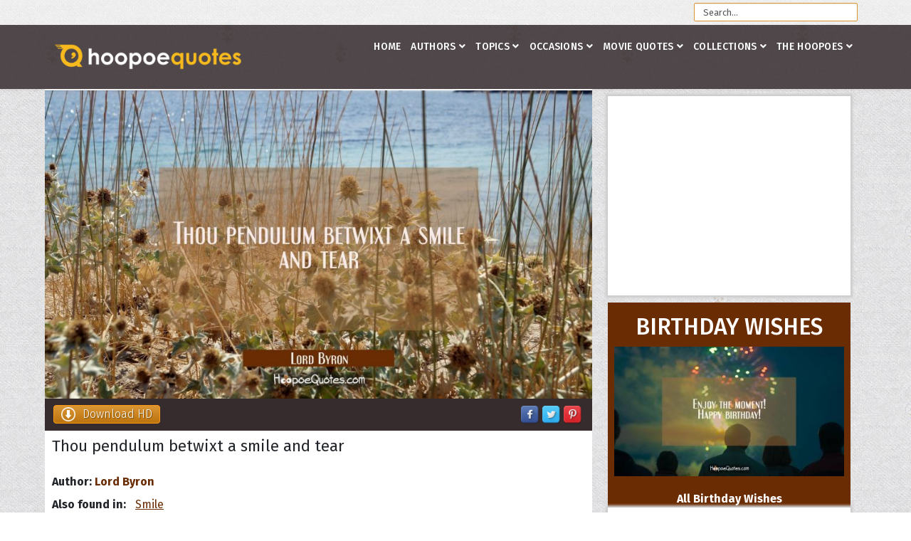

--- FILE ---
content_type: text/html; charset=utf-8
request_url: https://www.hoopoequotes.com/quotes/item/18589-thou-pendulum-betwixt-a-smile-and-tear
body_size: 19331
content:
<!DOCTYPE html><html prefix="og: http://ogp.me/ns#" xmlns=http://www.w3.org/1999/xhtml xml:lang=en-gb lang=en-gb dir=ltr><head><link rel=preconnect href=https://fonts.gstatic.com crossorigin /><meta http-equiv=X-UA-Compatible content="IE=edge"><meta name=viewport content="width=device-width, initial-scale=1"><base href=https://www.hoopoequotes.com/quotes/item/18589-thou-pendulum-betwixt-a-smile-and-tear /><meta http-equiv=content-type content="text/html; charset=utf-8"/><meta name=keywords content=Smile /><meta name=author content="Lord Byron"/><meta property=og:url content=https://www.hoopoequotes.com/quotes/item/18589-thou-pendulum-betwixt-a-smile-and-tear /><meta property=og:type content=article /><meta property=og:title content="Thou pendulum betwixt a smile and tear - HoopoeQuotes"/><meta property=og:description content="Thou pendulum betwixt a smile and tear"/><meta property=og:image content=https://www.hoopoequotes.com/media/k2/items/cache/d692d67a545eb8d156521da353837d44_XL.jpg /><meta name=image content=https://www.hoopoequotes.com/media/k2/items/cache/d692d67a545eb8d156521da353837d44_XL.jpg /><meta name=twitter:card content=summary /><meta name=twitter:title content="Thou pendulum betwixt a smile and tear - HoopoeQuotes"/><meta name=twitter:description content="Thou pendulum betwixt a smile and tear"/><meta name=twitter:image content=https://www.hoopoequotes.com/media/k2/items/cache/d692d67a545eb8d156521da353837d44_M.jpg /><meta name=twitter:image:alt content="Thou pendulum betwixt a smile and tear"/><meta name=description content="Thou pendulum betwixt a smile and tear"/><meta name=generator content="Joomla! - Open Source Content Management"/><title>Thou pendulum betwixt a smile and tear - HoopoeQuotes</title><link href=https://www.hoopoequotes.com/quotes/item/18589-thou-pendulum-betwixt-a-smile-and-tear rel=canonical /><link href=/images/favicon.ico rel="shortcut icon" type=image/vnd.microsoft.icon /><link rel=preload as=style href="//fonts.googleapis.com/css?family=Fira+Sans:300,300italic,regular,italic,500,500italic,700,700italic&amp;subset=latin-ext,latin&display=swap" onload="this.rel='stylesheet'"/> <script type="application/x-k2-headers">
{"Last-Modified": "Tue, 20 Oct 2015 00:00:00 GMT", "ETag": "655e85b0090142aa64be9e6fea3b6ce8"}
	</script> <script type=application/ld+json>{"@context":"https://schema.org","@type":"Article","mainEntityOfPage":{"@type":"WebPage","@id":"https://www.hoopoequotes.com/quotes/item/18589-thou-pendulum-betwixt-a-smile-and-tear"},"url":"https://www.hoopoequotes.com/quotes/item/18589-thou-pendulum-betwixt-a-smile-and-tear","headline":"Thou pendulum betwixt a smile and tear - HoopoeQuotes","image":["https://www.hoopoequotes.com/media/k2/items/cache/d692d67a545eb8d156521da353837d44_XL.jpg","https://www.hoopoequotes.com/media/k2/items/cache/d692d67a545eb8d156521da353837d44_L.jpg","https://www.hoopoequotes.com/media/k2/items/cache/d692d67a545eb8d156521da353837d44_M.jpg","https://www.hoopoequotes.com/media/k2/items/cache/d692d67a545eb8d156521da353837d44_S.jpg","https://www.hoopoequotes.com/media/k2/items/cache/d692d67a545eb8d156521da353837d44_XS.jpg","https://www.hoopoequotes.com/media/k2/items/cache/d692d67a545eb8d156521da353837d44_Generic.jpg"],"datePublished":"2015-10-20 00:00:00","dateModified":"2015-10-20 00:00:00","author":{"@type":"Person","name":"Lord Byron","url":"https://www.hoopoequotes.com/authors/l/lord-byron-quotes"},"publisher":{"@type":"Organization","name":"HoopoeQuotes","url":"https://www.hoopoequotes.com/","logo":{"@type":"ImageObject","name":"HoopoeQuotes","width":"","height":"","url":"https://www.hoopoequotes.com/"}},"articleSection":"https://www.hoopoequotes.com/quotes","keywords":"Smile","description":"Thou pendulum betwixt a smile and tear","articleBody":"Thou pendulum betwixt a smile and tear"}</script><meta property=fb:app_id content=1164026687034877 /><meta property=og:image:type content=image/jpeg /><meta property=og:image:width content=900 /><meta property=og:image:height content=506 /><style id=jch-optimize-critical-css>a:active,a:focus{outline:0}img{border:none}#k2Container{padding:0 0 24px 0}.clr{clear:both;height:0;line-height:0;display:block;float:none;padding:0;margin:0;border:none}.even{padding:2px}.odd{padding:2px}div.k2LatestCommentsBlock ul,div.k2TopCommentersBlock ul,div.k2ItemsBlock ul,div.k2LoginBlock ul,div.k2UserBlock ul.k2UserBlockActions,div.k2UserBlock ul.k2UserBlockRenderedMenu,div.k2ArchivesBlock ul,div.k2AuthorsListBlock ul,div.k2CategoriesListBlock ul,div.k2UsersBlock ul{margin:0;padding:0 4px;list-style:none}div.k2LatestCommentsBlock ul li,div.k2TopCommentersBlock ul li,div.k2ItemsBlock ul li,div.k2LoginBlock ul li,div.k2UserBlock ul.k2UserBlockActions li,div.k2UserBlock ul.k2UserBlockRenderedMenu li,div.k2ArchivesBlock ul li,div.k2AuthorsListBlock ul li,div.k2CategoriesListBlock ul li,div.k2UsersBlock ul li{display:block;padding:0;margin:0 0 5px 0}.clearList{display:none;float:none;clear:both}.lastItem{border:none}div.itemView{padding:8px 0 24px 0;margin:-30px 0 0 0}div.itemHeader{background:#362c2e;font-weight:300;padding:12px;margin:0px;display:block;height:45px}div.itemHeader span.downloadImage{display:block;padding:0px 10px;margin:-3px 0 0 0;float:left;border-radius:4px;text-shadow:1px 1px 1px rgba(0,0,0,.4);border:1px solid #ff9913;background-color:#ffaf46;background-image:linear-gradient(to bottom,#db9634,#bb730e);cursor:pointer}div.itemHeader span.downloadImage a{color:#fff}div.itemHeader span.downloadImage:hover{background-image:linear-gradient(to bottom,#a94e11,#6a2c03)}div.itemHeader span.socialShare{display:block;padding:0;margin:0;float:right}div.itemHeader span.socialShare a{display:block;padding:0;margin:0;float:left}div.itemHeader span.socialShare img{width:30px;padding:0 2px 0 2px;margin-top:-2px;border:0;box-shadow:0}div.itemHeader span.dugmad{display:block;margin:0;padding:0;float:right}div.itemBody{padding:8px 0;margin:0}div.itemImageBlock{padding:0px 0;margin:0}span.itemImage{display:block;text-align:center;margin:00}span.itemImage img{max-width:100%;height:auto}div.itemIntroText{line-height:24px;padding:10px;font-size:22px}div.itemLinks{margin:0 0 16px 0;padding:0}div.itemAuthorLatest{margin-bottom:16px;padding:0}div.itemAuthorLatest h3{padding:5px}div.itemRelated{margin-bottom:16px;padding:0}div.itemRelated h3{padding:5px}div.itemRelated ul{list-style:none;padding:0px}div.itemRelAuthor{}div.itemRelAuthor a{}img.itemRelImg{}div.itemRelIntrotext{}div.itemContainer{float:left;position:relative;margin-bottom:15px}@media screen and ( max-width:600px ){div.itemContainer{float:none;display:block;width:100%!important}}div.catItemView,div.catItemViewRel{margin:4px;padding:0px;background-color:#fff;box-shadow:0 2px 2px 0 #ccc}div.catItemView,div.catItemViewRel{min-height:400px}div.catItemView{position:relative}div.itemTagsBlock{padding-left:10px}div.itemTagsBlock span{font-weight:bold;padding:0 4px 0 0}div.itemTagsBlock ul.itemTags{list-style:none;padding:0;margin:0;display:inline}div.itemTagsBlock ul.itemTags li{display:inline;list-style:none;padding:0 4px 0 0;margin:0;text-align:center;border-radius:2px;color:#fff;margin-right:1px;transition:background .3s;padding:4px 5px;text-decoration:underline;font-weight:normal}div.itemTagsBlock ul.itemTags li a:before{content:""}div.itemTagsBlock ul.itemTags li a{}div.itemTagsBlock ul.itemTags li:hover{}div.k2LatestCommentsBlock{}div.k2LatestCommentsBlock ul{}div.k2LatestCommentsBlock ul li{}div.k2TopCommentersBlock{}div.k2TopCommentersBlock ul{}div.k2TopCommentersBlock ul li{}div.k2ItemsBlock{}div.k2ItemsBlock ul{}div.k2ItemsBlock ul li{}div.k2ItemsBlock ul li a{}div.k2ItemsBlock ul li a:hover{}div.k2ItemsBlock ul li.lastItem{}div.k2ItemsBlock ul li a.moduleItemTitle{}div.k2ItemsBlock ul li a.moduleItemTitle:hover{}div.k2ItemsBlock ul li div.moduleItemIntrotext{display:block;padding:4px 0}div.k2ItemsBlock ul li div.moduleItemIntrotext a.moduleItemImage img{float:right;margin:12px 0 4px 4px;padding:0}div.k2ItemsBlock a.moduleCustomLink{}div.k2ItemsBlock a.moduleCustomLink:hover{}div.k2ArchivesBlock{}div.k2ArchivesBlock ul{}div.k2ArchivesBlock ul li{}div.k2AuthorsListBlock{}div.k2AuthorsListBlock ul{}div.k2AuthorsListBlock ul li{}div.k2CategoriesListBlock{}div.k2CategoriesListBlock ul{}div.k2CategoriesListBlock ul li{}div.k2SearchBlock{position:relative}div.k2SearchBlock form{}div.k2SearchBlock form input.inputbox{width:230px;float:right}div.k2TagCloudBlock{padding:8px 0}div.k2TagCloudBlock a{padding:4px;float:left;display:block}div.k2TagCloudBlock a:hover{padding:4px;float:left;display:block;background:#6a2c03;color:#fff;text-decoration:none}div.k2LoginBlock{}div.k2LoginBlock ul{}div.k2LoginBlock ul li{}div.k2UserBlock{padding:12px;background:#f7d8bb}div.k2UserBlock ul.k2UserBlockActions{}div.k2UserBlock ul.k2UserBlockActions li{}div.k2UserBlock ul.k2UserBlockRenderedMenu{display:block;float:left;padding:5px 15px 0 0}div.k2UserBlock ul.k2UserBlockRenderedMenu li{}div.k2UsersBlock{}div.k2UsersBlock ul{}div.k2UsersBlock ul li{min-height:140px}:root{--bs-blue:#0d6efd;--bs-indigo:#6610f2;--bs-purple:#6f42c1;--bs-pink:#d63384;--bs-red:#dc3545;--bs-orange:#fd7e14;--bs-yellow:#ffc107;--bs-green:#198754;--bs-teal:#20c997;--bs-cyan:#0dcaf0;--bs-white:#fff;--bs-gray:#6c757d;--bs-gray-dark:#343a40;--bs-gray-100:#f8f9fa;--bs-gray-200:#e9ecef;--bs-gray-300:#dee2e6;--bs-gray-400:#ced4da;--bs-gray-500:#adb5bd;--bs-gray-600:#6c757d;--bs-gray-700:#495057;--bs-gray-800:#343a40;--bs-gray-900:#212529;--bs-primary:#0d6efd;--bs-secondary:#6c757d;--bs-success:#198754;--bs-info:#0dcaf0;--bs-warning:#ffc107;--bs-danger:#dc3545;--bs-light:#f8f9fa;--bs-dark:#212529;--bs-primary-rgb:13,110,253;--bs-secondary-rgb:108,117,125;--bs-success-rgb:25,135,84;--bs-info-rgb:13,202,240;--bs-warning-rgb:255,193,7;--bs-danger-rgb:220,53,69;--bs-light-rgb:248,249,250;--bs-dark-rgb:33,37,41;--bs-white-rgb:255,255,255;--bs-black-rgb:0,0,0;--bs-body-color-rgb:33,37,41;--bs-body-bg-rgb:255,255,255;--bs-font-sans-serif:system-ui,-apple-system,"Segoe UI",Roboto,"Helvetica Neue",Arial,"Noto Sans","Liberation Sans",sans-serif,"Apple Color Emoji","Segoe UI Emoji","Segoe UI Symbol","Noto Color Emoji";--bs-font-monospace:SFMono-Regular,Menlo,Monaco,Consolas,"Liberation Mono","Courier New",monospace;--bs-gradient:linear-gradient(180deg,rgba(255,255,255,0.15),rgba(255,255,255,0));--bs-body-font-family:var(--bs-font-sans-serif);--bs-body-font-size:1rem;--bs-body-font-weight:400;--bs-body-line-height:1.5;--bs-body-color:#212529;--bs-body-bg:#fff}*,::after,::before{box-sizing:border-box}@media (prefers-reduced-motion:no-preference){:root{scroll-behavior:smooth}}body{margin:0;font-family:var(--bs-body-font-family);font-size:var(--bs-body-font-size);font-weight:var(--bs-body-font-weight);line-height:var(--bs-body-line-height);color:var(--bs-body-color);text-align:var(--bs-body-text-align);background-color:var(--bs-body-bg);-webkit-text-size-adjust:100%;-webkit-tap-highlight-color:transparent}.h1,.h2,.h3,.h4,.h5,.h6,h1,h2,h3,h4,h5,h6{margin-top:0;margin-bottom:.5rem;font-weight:500;line-height:1.2}.h1,h1{font-size:calc(1.375rem + 1.5vw)}@media (min-width:1200px){.h1,h1{font-size:2.5rem}}.h2,h2{font-size:calc(1.325rem + .9vw)}@media (min-width:1200px){.h2,h2{font-size:2rem}}.h3,h3{font-size:calc(1.3rem + .6vw)}@media (min-width:1200px){.h3,h3{font-size:1.75rem}}.h4,h4{font-size:calc(1.275rem + .3vw)}@media (min-width:1200px){.h4,h4{font-size:1.5rem}}.h5,h5{font-size:1.25rem}.h6,h6{font-size:1rem}p{margin-top:0;margin-bottom:1rem}ol,ul{padding-left:2rem}dl,ol,ul{margin-top:0;margin-bottom:1rem}ol ol,ol ul,ul ol,ul ul{margin-bottom:0}dt{font-weight:700}dd{margin-bottom:.5rem;margin-left:0}b,strong{font-weight:bolder}a{color:#0d6efd;text-decoration:underline}a:hover{color:#0a58ca}a:not([href]):not([class]),a:not([href]):not([class]):hover{color:inherit;text-decoration:none}img,svg{vertical-align:middle}th{text-align:inherit;text-align:-webkit-match-parent}tbody,td,tfoot,th,thead,tr{border-color:inherit;border-style:solid;border-width:0}button,input,optgroup,select,textarea{margin:0;font-family:inherit;font-size:inherit;line-height:inherit}button,select{text-transform:none}select{word-wrap:normal}select:disabled{opacity:1}[type=button],[type=reset],[type=submit],button{-webkit-appearance:button}[type=button]:not(:disabled),[type=reset]:not(:disabled),[type=submit]:not(:disabled),button:not(:disabled){cursor:pointer}textarea{resize:vertical}.container,.container-fluid,.container-lg,.container-md,.container-sm,.container-xl,.container-xxl{width:100%;padding-right:var(--bs-gutter-x,.75rem);padding-left:var(--bs-gutter-x,.75rem);margin-right:auto;margin-left:auto}@media (min-width:576px){.container,.container-sm{max-width:540px}}@media (min-width:768px){.container,.container-md,.container-sm{max-width:720px}}@media (min-width:992px){.container,.container-lg,.container-md,.container-sm{max-width:960px}}@media (min-width:1200px){.container,.container-lg,.container-md,.container-sm,.container-xl{max-width:1140px}}@media (min-width:1400px){.container,.container-lg,.container-md,.container-sm,.container-xl,.container-xxl{max-width:1320px}}.row{--bs-gutter-x:1.5rem;--bs-gutter-y:0;display:flex;flex-wrap:wrap;margin-top:calc(-1 * var(--bs-gutter-y));margin-right:calc(-.5 * var(--bs-gutter-x));margin-left:calc(-.5 * var(--bs-gutter-x))}.row>*{flex-shrink:0;width:100%;max-width:100%;padding-right:calc(var(--bs-gutter-x) * .5);padding-left:calc(var(--bs-gutter-x) * .5);margin-top:var(--bs-gutter-y)}.col-4{flex:0 0 auto;width:33.33333333%}.col-8{flex:0 0 auto;width:66.66666667%}.col-12{flex:0 0 auto;width:100%}@media (min-width:576px){.col-sm-3{flex:0 0 auto;width:25%}.col-sm-4{flex:0 0 auto;width:33.33333333%}.col-sm-8{flex:0 0 auto;width:66.66666667%}.col-sm-12{flex:0 0 auto;width:100%}}@media (min-width:992px){.col-lg-3{flex:0 0 auto;width:25%}.col-lg-4{flex:0 0 auto;width:33.33333333%}.col-lg-6{flex:0 0 auto;width:50%}.col-lg-8{flex:0 0 auto;width:66.66666667%}.col-lg-9{flex:0 0 auto;width:75%}.col-lg-12{flex:0 0 auto;width:100%}}.collapse:not(.show){display:none}.nav{display:flex;flex-wrap:wrap;padding-left:0;margin-bottom:0;list-style:none}@media (min-width:576px){.navbar-expand-sm .offcanvas-header{display:none}.navbar-expand-sm .offcanvas{position:inherit;bottom:0;z-index:1000;flex-grow:1;visibility:visible!important;background-color:transparent;border-right:0;border-left:0;transition:none;transform:none}.navbar-expand-sm .offcanvas-bottom,.navbar-expand-sm .offcanvas-top{height:auto;border-top:0;border-bottom:0}.navbar-expand-sm .offcanvas-body{display:flex;flex-grow:0;padding:0;overflow-y:visible}}@media (min-width:768px){.navbar-expand-md .offcanvas-header{display:none}.navbar-expand-md .offcanvas{position:inherit;bottom:0;z-index:1000;flex-grow:1;visibility:visible!important;background-color:transparent;border-right:0;border-left:0;transition:none;transform:none}.navbar-expand-md .offcanvas-bottom,.navbar-expand-md .offcanvas-top{height:auto;border-top:0;border-bottom:0}.navbar-expand-md .offcanvas-body{display:flex;flex-grow:0;padding:0;overflow-y:visible}}@media (min-width:992px){.navbar-expand-lg .offcanvas-header{display:none}.navbar-expand-lg .offcanvas{position:inherit;bottom:0;z-index:1000;flex-grow:1;visibility:visible!important;background-color:transparent;border-right:0;border-left:0;transition:none;transform:none}.navbar-expand-lg .offcanvas-bottom,.navbar-expand-lg .offcanvas-top{height:auto;border-top:0;border-bottom:0}.navbar-expand-lg .offcanvas-body{display:flex;flex-grow:0;padding:0;overflow-y:visible}}@media (min-width:1200px){.navbar-expand-xl .offcanvas-header{display:none}.navbar-expand-xl .offcanvas{position:inherit;bottom:0;z-index:1000;flex-grow:1;visibility:visible!important;background-color:transparent;border-right:0;border-left:0;transition:none;transform:none}.navbar-expand-xl .offcanvas-bottom,.navbar-expand-xl .offcanvas-top{height:auto;border-top:0;border-bottom:0}.navbar-expand-xl .offcanvas-body{display:flex;flex-grow:0;padding:0;overflow-y:visible}}@media (min-width:1400px){.navbar-expand-xxl .offcanvas-header{display:none}.navbar-expand-xxl .offcanvas{position:inherit;bottom:0;z-index:1000;flex-grow:1;visibility:visible!important;background-color:transparent;border-right:0;border-left:0;transition:none;transform:none}.navbar-expand-xxl .offcanvas-bottom,.navbar-expand-xxl .offcanvas-top{height:auto;border-top:0;border-bottom:0}.navbar-expand-xxl .offcanvas-body{display:flex;flex-grow:0;padding:0;overflow-y:visible}}.navbar-expand{flex-wrap:nowrap;justify-content:flex-start}.navbar-expand .offcanvas-header{display:none}.navbar-expand .offcanvas{position:inherit;bottom:0;z-index:1000;flex-grow:1;visibility:visible!important;background-color:transparent;border-right:0;border-left:0;transition:none;transform:none}.navbar-expand .offcanvas-bottom,.navbar-expand .offcanvas-top{height:auto;border-top:0;border-bottom:0}.navbar-expand .offcanvas-body{display:flex;flex-grow:0;padding:0;overflow-y:visible}.offcanvas{position:fixed;bottom:0;z-index:1045;display:flex;flex-direction:column;max-width:100%;visibility:hidden;background-color:#fff;background-clip:padding-box;outline:0;transition:transform .3s ease-in-out}@media (prefers-reduced-motion:reduce){.offcanvas{transition:none}}.offcanvas-backdrop{position:fixed;top:0;left:0;z-index:1040;width:100vw;height:100vh;background-color:#000}.offcanvas-backdrop.fade{opacity:0}.offcanvas-backdrop.show{opacity:.5}.offcanvas-header{display:flex;align-items:center;justify-content:space-between;padding:1rem 1rem}.offcanvas-header .btn-close{padding:.5rem .5rem;margin-top:-.5rem;margin-right:-.5rem;margin-bottom:-.5rem}.offcanvas-title{margin-bottom:0;line-height:1.5}.offcanvas-body{flex-grow:1;padding:1rem 1rem;overflow-y:auto}.offcanvas-start{top:0;left:0;width:400px;border-right:1px solid rgba(0,0,0,.2);transform:translateX(-100%)}.offcanvas-end{top:0;right:0;width:400px;border-left:1px solid rgba(0,0,0,.2);transform:translateX(100%)}.offcanvas-top{top:0;right:0;left:0;height:30vh;max-height:100%;border-bottom:1px solid rgba(0,0,0,.2);transform:translateY(-100%)}.offcanvas-bottom{right:0;left:0;height:30vh;max-height:100%;border-top:1px solid rgba(0,0,0,.2);transform:translateY(100%)}.offcanvas.show{transform:none}.d-block{display:block!important}.d-none{display:none!important}@media (min-width:768px){.d-md-block{display:block!important}}@media (min-width:992px){.d-lg-block{display:block!important}.d-lg-none{display:none!important}}.fa,.fas,[class^="icon-"],[class*=" icon-"],.far,.fal,.fad,.fab,.icon-joomla{-moz-osx-font-smoothing:grayscale;-webkit-font-smoothing:antialiased;display:inline-block;font-style:normal;font-variant:normal;text-rendering:auto;line-height:1}.icon-joomla,[class^="icon-"],[class*=" icon-"]{-webkit-font-smoothing:antialiased;-moz-osx-font-smoothing:grayscale;display:inline-block;font-style:normal;font-variant:normal;font-weight:normal;line-height:1}.fa-angle-down:before{content:""}.fa-angle-up:before{content:""}.fa-bars:before{content:""}.fa-behance:before{content:""}.fa-dribbble:before{content:""}.fa-facebook:before{content:""}.fa-flickr:before{content:""}.fa-pinterest:before{content:""}.fa-twitter:before{content:""}.fa-youtube:before{content:""}.far{font-family:"Font Awesome 5 Free";font-weight:400}.fa,.fas,[class^="icon-"],[class*=" icon-"]{font-family:"Font Awesome 5 Free";font-weight:900}.fab,.icon-joomla{font-family:"Font Awesome 5 Brands";font-weight:400}[class^="icon-"],[class*=" icon-"]{speak:none}.icon-joomla:before{content:""}.fa.fa-close:before,.fa.fa-remove:before{content:"\f00d"}.fa.fa-facebook,.fa.fa-twitter{font-family:"Font Awesome 5 Brands";font-weight:400}.fa.fa-facebook:before{content:"\f39e"}.fa.fa-google-plus,.fa.fa-google-plus-square,.fa.fa-pinterest,.fa.fa-pinterest-square{font-family:"Font Awesome 5 Brands";font-weight:400}.fa.fa-google-plus:before{content:"\f0d5"}.fa.fa-xing,.fa.fa-xing-square,.fa.fa-youtube,.fa.fa-youtube-play,.fa.fa-youtube-square{font-family:"Font Awesome 5 Brands";font-weight:400}.fa.fa-youtube-play:before{content:"\f167"}.fa.fa-adn,.fa.fa-bitbucket,.fa.fa-bitbucket-square,.fa.fa-dropbox,.fa.fa-flickr,.fa.fa-instagram,.fa.fa-stack-overflow{font-family:"Font Awesome 5 Brands";font-weight:400}.fa.fa-bitbucket-square:before{content:"\f171"}.fa.fa-android,.fa.fa-apple,.fa.fa-dribbble,.fa.fa-foursquare,.fa.fa-gittip,.fa.fa-gratipay,.fa.fa-linux,.fa.fa-skype,.fa.fa-trello,.fa.fa-windows{font-family:"Font Awesome 5 Brands";font-weight:400}.fa.fa-gittip:before{content:"\f184"}.fa.fa-delicious,.fa.fa-digg,.fa.fa-drupal,.fa.fa-google,.fa.fa-joomla,.fa.fa-pied-piper-alt,.fa.fa-pied-piper-pp,.fa.fa-reddit,.fa.fa-reddit-square,.fa.fa-stumbleupon,.fa.fa-stumbleupon-circle,.fa.fa-yahoo{font-family:"Font Awesome 5 Brands";font-weight:400}.fa.fa-behance,.fa.fa-behance-square,.fa.fa-steam,.fa.fa-steam-square{font-family:"Font Awesome 5 Brands";font-weight:400}.fa.fa-git,.fa.fa-git-square,.fa.fa-hacker-news,.fa.fa-y-combinator-square{font-family:"Font Awesome 5 Brands";font-weight:400}.fa.fa-y-combinator-square:before{content:"\f1d4"}.fa.fa-medium,.fa.fa-viacoin,.fa.fa-y-combinator,.fa.fa-yc{font-family:"Font Awesome 5 Brands";font-weight:400}.fa.fa-yc:before{content:"\f23b"}.fa.fa-first-order,.fa.fa-google-plus-official,.fa.fa-pied-piper,.fa.fa-snapchat,.fa.fa-snapchat-ghost,.fa.fa-snapchat-square,.fa.fa-themeisle,.fa.fa-viadeo,.fa.fa-viadeo-square,.fa.fa-yoast{font-family:"Font Awesome 5 Brands";font-weight:400}.fa.fa-google-plus-official:before{content:"\f2b3"}.fa.fa-fa,.fa.fa-font-awesome{font-family:"Font Awesome 5 Brands";font-weight:400}.fa.fa-fa:before{content:"\f2b4"}.sp-megamenu-parent{list-style:none;padding:0;margin:0;z-index:99;display:block;float:right;position:relative}.sp-megamenu-parent>li{display:inline-block;position:relative;padding:0}.sp-megamenu-parent>li>a,.sp-megamenu-parent>li>span{display:inline-block;padding:0 15px;line-height:90px;font-size:12px;text-transform:uppercase;letter-spacing:1px;color:#000;margin:0}.sp-megamenu-parent>li.sp-has-child>a:after,.sp-megamenu-parent>li.sp-has-child>span:after{font-family:"Font Awesome 5 Free";font-weight:700;content:" \f107"}.sp-megamenu-parent .sp-module{padding:10px}.sp-megamenu-parent .sp-mega-group{list-style:none;padding:0;margin:0}.sp-megamenu-parent .sp-mega-group .sp-mega-group-child{list-style:none;padding:0;margin:0}.sp-megamenu-parent .sp-dropdown{margin:0;position:absolute;z-index:10;display:none}.sp-megamenu-parent .sp-dropdown .sp-dropdown-inner{background:#fff;box-shadow:0 3px 5px 0 rgba(0,0,0,0.2);padding:20px}.sp-megamenu-parent .sp-dropdown .sp-dropdown-items{list-style:none;padding:0;margin:0}.sp-megamenu-parent .sp-dropdown .sp-dropdown-items .sp-has-child>a:after{font-family:"Font Awesome 5 Free";font-weight:700;content:" \f105";float:right}.sp-megamenu-parent .sp-dropdown.sp-menu-center{margin-left:45px}.sp-megamenu-parent .sp-dropdown.sp-dropdown-main{top:100%}.sp-megamenu-parent .sp-dropdown.sp-dropdown-main.sp-menu-right{left:0}.sp-megamenu-parent .sp-dropdown.sp-dropdown-main.sp-menu-left{right:0}.sp-megamenu-parent .sp-dropdown.sp-dropdown-sub{top:0;left:100%}.sp-megamenu-parent .sp-dropdown.sp-dropdown-sub .sp-dropdown-inner{box-shadow:0 0 5px rgba(0,0,0,0.2)}.sp-megamenu-parent .sp-dropdown li.sp-menu-item{display:block;padding:0;position:relative}.sp-megamenu-parent .sp-dropdown li.sp-menu-item>a,.sp-megamenu-parent .sp-dropdown li.sp-menu-item span{display:block;padding:10px;color:#141414;cursor:pointer}.sp-megamenu-parent .sp-dropdown li.sp-menu-item>a.sp-group-title,.sp-megamenu-parent .sp-dropdown li.sp-menu-item span.sp-group-title{text-transform:uppercase;font-weight:bold}.sp-megamenu-parent .sp-dropdown li.sp-menu-item>a:hover{color:#fff}.sp-megamenu-parent .sp-dropdown li.sp-menu-item.active>a:hover{color:#fff}.sp-megamenu-parent .sp-has-child:hover>.sp-dropdown{display:block}#offcanvas-toggler{float:right;line-height:87px;margin-left:15px;font-size:20px}#offcanvas-toggler>i{-webkit-transition:color 400ms,background-color 400ms;-o-transition:color 400ms,background-color 400ms;transition:color 400ms,background-color 400ms}#offcanvas-toggler>i:hover{color:#fff}.off-canvas-menu-init{overflow-x:hidden;position:relative}.offcanvas .offcanvas-overlay{visibility:visible;opacity:1}.offcanvas-overlay{background:rgba(0,0,0,0.2);bottom:0;left:0;opacity:0;position:absolute;right:0;top:0;z-index:9999;visibility:hidden;-webkit-transition:0.5s;transition:0.5s}.body-wrapper{position:relative;transition:0.5s;right:0;visibility:visible;backface-visibility:hidden}.close-offcanvas{position:absolute;top:15px;right:15px;z-index:1;border-radius:100%;width:25px;height:25px;line-height:0.5;text-align:center;font-size:16px;border:1px solid #fff;color:#fff;padding-top:3px}.close-offcanvas:hover{color:inherit}.offcanvas-menu{width:320px;height:100%;background-color:rgba(0,0,0,0.7);color:#fff;position:fixed;top:0;right:0;transform:translateX(320px);visibility:hidden;overflow:inherit;transition:0.5s;z-index:10000}.offcanvas-menu .offcanvas-inner>.alert{margin:20px}.offcanvas-menu .offcanvas-inner .sp-module{margin:0;padding:30px}.offcanvas-menu .offcanvas-inner .sp-module:not(:last-child){margin-bottom:20px;border-bottom:1px solid rgba(0,0,0,0.08)}.offcanvas-menu .offcanvas-inner .sp-module:after{display:none}.offcanvas-menu .offcanvas-inner .sp-module:last-child{border-bottom:none;margin-bottom:0}.offcanvas-menu .offcanvas-inner .sp-module.off-canvas-menu{padding:0}.offcanvas-menu .offcanvas-inner .sp-module .sp-module-title{font-size:16px;line-height:1;text-transform:uppercase}.offcanvas-menu .offcanvas-inner .sp-module ul.nav{display:block;margin:0 -30px}.offcanvas-menu .offcanvas-inner .sp-module ul>li{border:0;position:relative;border-bottom:1px solid rgba(0,0,0,0.1);overflow:hidden}.offcanvas-menu .offcanvas-inner .sp-module ul>li a{-webkit-transition:300ms;-o-transition:300ms;transition:300ms;padding:10px 20px;font-size:14px;text-transform:uppercase;color:#fff;font-weight:500;line-height:28px}.offcanvas-menu .offcanvas-inner .sp-module ul>li:hover a,.offcanvas-menu .offcanvas-inner .sp-module ul>li:focus a{background:rgba(0,0,0,0.15)}.offcanvas-menu .offcanvas-inner .sp-module ul>li a:hover,.offcanvas-menu .offcanvas-inner .sp-module ul>li a:focus{background:rgba(0,0,0,0.15)}.offcanvas-menu .offcanvas-inner .sp-module ul>li ul>li.active>a,.offcanvas-menu .offcanvas-inner .sp-module ul>li ul>li:hover>a,.offcanvas-menu .offcanvas-inner .sp-module ul>li ul>li:focus>a{background:rgba(0,0,0,0.15) !important}.offcanvas-menu .offcanvas-inner .sp-module ul>li ul>li>a:hover,.offcanvas-menu .offcanvas-inner .sp-module ul>li ul>li>a:focus{background:rgba(0,0,0,0.15) !important}.offcanvas-menu .offcanvas-inner .sp-module ul>li .offcanvas-menu-toggler{display:inline-block;position:absolute;top:0;right:0;padding:13px 20px;cursor:pointer}.offcanvas-menu .offcanvas-inner .sp-module ul>li .offcanvas-menu-toggler .open-icon{display:none}.offcanvas-menu .offcanvas-inner .sp-module ul>li .offcanvas-menu-toggler .close-icon{display:inline}.offcanvas-menu .offcanvas-inner .sp-module ul>li .offcanvas-menu-toggler.collapsed .open-icon{display:inline}.offcanvas-menu .offcanvas-inner .sp-module ul>li .offcanvas-menu-toggler.collapsed .close-icon{display:none}.offcanvas-menu .offcanvas-inner .sp-module ul>li>a:after{display:none}.offcanvas-menu .offcanvas-inner .sp-module ul>li ul{background:rgba(0,0,0,0.02)}.offcanvas-menu .offcanvas-inner .sp-module ul>li ul>li>a{padding-left:30px}.offcanvas-menu .offcanvas-inner .search{margin-top:25px}.offcanvas-menu .offcanvas-inner .search input{width:100%;background:transparent;border-color:#5f5f5f;color:#fff}.offcanvas{width:100%;height:100%;position:relative;-webkit-transition:0.5s;-o-transition:0.5s;transition:0.5s}.offcanvas .body-wrapper{right:0;transform:translateX(-320px)}.offcanvas .body-wrapper:after{width:100%;height:100%;right:0}.offcanvas .offcanvas-menu{visibility:visible;z-index:9999;right:0;transform:translateX(0)}.offcanvas .offcanvas-menu ul.nav-child li{padding-left:10px}.sp-megamenu-parent.menu-rotate .sp-has-child:hover>.sp-dropdown{opacity:1;-webkit-transform:rotateX(0deg);transform:rotateX(0deg);visibility:visible}.menu-rotate .sp-has-child{-webkit-perspective:1000px;perspective:1000px}.menu-rotate .sp-has-child>.sp-dropdown{-webkit-transform-origin:top center;transform-origin:top center;-webkit-transform:rotateX(-70deg);transform:rotateX(-70deg);-webkit-transition:transform 0.4s ease 0s,opacity 0.2s ease 0s,visibility 0.2s ease 0s;transition:transform 0.4s ease 0s,opacity 0.2s ease 0s,visibility 0.2s ease 0s;opacity:0;visibility:hidden;display:block}.menu-rotate .sp-has-child>.sp-dropdown.sp-dropdown-mega{left:auto;right:0}.slide-top-menu .offcanvas-menu{-webkit-transform:translateX(0);transform:translateX(0)}.slide-top-menu .offcanvas-overlay{visibility:visible;opacity:1}.slide-top-menu .offcanvas-menu{right:0;background-color:#000;visibility:visible}.full-screen .offcanvas-menu{right:-100%;width:100%;transform:translateX(0);background-color:rgba(0,0,0,0.9);transition:all 600ms ease}.full-screen .offcanvas-menu .offcanvas-inner{margin:0 auto;text-align:center}.full-screen .offcanvas-menu .offcanvas-inner .sp-module{margin-bottom:0;margin-top:80px;padding-bottom:0}.full-screen .offcanvas-menu .offcanvas-inner .sp-module ul{background:transparent;height:auto}.full-screen .offcanvas-menu .offcanvas-inner .sp-module ul li{overflow:inherit}.full-screen .offcanvas-menu .offcanvas-inner .sp-module ul li a{color:#fff;display:inline-block;font-size:28px;padding:20px}.full-screen .offcanvas-menu .offcanvas-inner .sp-module ul li a:before{display:none}.full-screen .offcanvas-menu .offcanvas-inner .sp-module ul li a:hover,.full-screen .offcanvas-menu .offcanvas-inner .sp-module ul li a:focus{background:transparent}.full-screen .offcanvas-menu .offcanvas-inner .sp-module ul li .offcanvas-menu-toggler{left:auto;right:auto;font-size:28px;padding:20px 10px}.full-screen .offcanvas-menu .offcanvas-inner .sp-module ul li ul li{display:block;padding:0 20px}.full-screen .offcanvas-menu .offcanvas-inner .sp-module ul li ul li a{font-size:16px;padding:5px 20px}.full-screen .offcanvas-menu .offcanvas-inner .sp-module ul li ul li .offcanvas-menu-toggler{padding:6px 10px}.full-screen .offcanvas-menu .offcanvas-inner .sp-module ul li:hover a,.full-screen .offcanvas-menu .offcanvas-inner .sp-module ul li:focus a{background:transparent}.full-screen .offcanvas-menu .offcanvas-inner .sp-module ul.nav.menu{padding-bottom:75px}.full-screen .offcanvas-menu .offcanvas-inner .sp-module .search{max-width:300px;margin:25px auto 0}.full-screen .offcanvas-menu .offcanvas-inner .sp-module .sp-module-title{font-size:28px}.full-screen .offcanvas-menu .close-offcanvas{font-size:20px;height:35px;line-height:1;right:30px;top:25px;width:35px;padding-top:6px}.full-screen-off-canvas.ltr .offcanvas-menu{visibility:visible;z-index:9999;width:100%;right:0}.full-screen-ftop .offcanvas-menu{right:0;width:100%;opacity:0;-webkit-transform:translateX(0);transform:translateX(0);background-color:rgba(0,0,0,0.9);transition:all 500ms ease}.full-screen-ftop .offcanvas-menu .offcanvas-inner{margin:0 auto;text-align:center}.full-screen-ftop .offcanvas-menu .offcanvas-inner .sp-module{margin-bottom:0;margin-top:80px;padding-bottom:0}.full-screen-ftop .offcanvas-menu .offcanvas-inner .sp-module ul{background:transparent;height:auto}.full-screen-ftop .offcanvas-menu .offcanvas-inner .sp-module ul>li{opacity:0;-webkit-transform:translate3d(0px,-80px,0px);transform:translate3d(0px,-80px,0px);-webkit-transition:transform 0.5s ease 0s,opacity 0.5s ease 0s;transition:transform 0.5s ease 0s,opacity 0.5s ease 0s}.full-screen-ftop .offcanvas-menu .offcanvas-inner .sp-module ul li{overflow:inherit}.full-screen-ftop .offcanvas-menu .offcanvas-inner .sp-module ul li a{color:#fff;display:inline-block;font-size:28px;padding:20px}.full-screen-ftop .offcanvas-menu .offcanvas-inner .sp-module ul li a:before{display:none}.full-screen-ftop .offcanvas-menu .offcanvas-inner .sp-module ul li a:hover,.full-screen-ftop .offcanvas-menu .offcanvas-inner .sp-module ul li a:focus{background:transparent}.full-screen-ftop .offcanvas-menu .offcanvas-inner .sp-module ul li .offcanvas-menu-toggler{left:auto;right:auto;font-size:28px;padding:20px 10px}.full-screen-ftop .offcanvas-menu .offcanvas-inner .sp-module ul li ul li{display:block;padding:0 20px}.full-screen-ftop .offcanvas-menu .offcanvas-inner .sp-module ul li ul li a{font-size:16px;padding:5px 20px}.full-screen-ftop .offcanvas-menu .offcanvas-inner .sp-module ul li ul li .offcanvas-menu-toggler{padding:6px 10px}.full-screen-ftop .offcanvas-menu .offcanvas-inner .sp-module ul li:hover a,.full-screen-ftop .offcanvas-menu .offcanvas-inner .sp-module ul li:focus a{background:transparent}.full-screen-ftop .offcanvas-menu .offcanvas-inner .sp-module ul.nav.menu{padding-bottom:75px}.full-screen-ftop .offcanvas-menu .offcanvas-inner .sp-module .search{max-width:300px;margin:25px auto 0}.full-screen-ftop .offcanvas-menu .offcanvas-inner .sp-module .sp-module-title{font-size:28px}.full-screen-ftop .offcanvas-menu .close-offcanvas{font-size:20px;height:35px;line-height:1;right:30px;top:25px;width:35px;padding-top:6px}.full-screen-off-canvas-ftop.ltr .offcanvas-menu{visibility:visible;z-index:9999;width:100%;right:0;opacity:1}.full-screen-off-canvas-ftop.ltr .offcanvas-menu .sp-module{margin-top:80px}.full-screen-off-canvas-ftop.ltr .offcanvas-menu .sp-module ul{background:transparent;height:auto}.full-screen-off-canvas-ftop.ltr .offcanvas-menu .sp-module ul>li{opacity:1;-webkit-transform:translate3d(0px,0px,0px);transform:translate3d(0px,0px,0px)}.new-look .offcanvas-menu{background-color:#2b2f3b}.new-look .offcanvas-menu .sp-module ul>li>a{padding-left:28px}.new-look .offcanvas-menu .sp-module ul>li>a:before{display:none}.new-look .offcanvas-menu .sp-module ul>li:hover a,.new-look .offcanvas-menu .sp-module ul>li:focus a,.new-look .offcanvas-menu .sp-module ul>li.active a{background:#22b8f0}.new-look .offcanvas-menu .sp-module ul>li ul li a{background-color:#2b2f3b !important}.new-look .offcanvas-menu .sp-module ul>li ul li a:hover,.new-look .offcanvas-menu .sp-module ul>li ul li a:focus{color:#22b8f0}.new-look .offcanvas-menu .sp-module ul>li .offcanvas-menu-toggler{top:6px;padding:18px 25px}.new-look .offcanvas-menu .sp-module ul>li .offcanvas-menu-toggler i{display:none !important}.new-look .offcanvas-menu .sp-module ul>li .offcanvas-menu-toggler:before{background:#fff none repeat scroll 0 0;content:"";height:8px;left:auto;position:absolute;right:25px;top:14px;width:2px;-webkit-transform:rotate(-45deg);transform:rotate(-45deg)}.new-look .offcanvas-menu .sp-module ul>li .offcanvas-menu-toggler:after{background:#fff none repeat scroll 0 0;content:"";height:2px;left:auto;position:absolute;right:22px;top:17px;width:8px;-webkit-transform:rotate(-45deg);transform:rotate(-45deg)}.new-look .offcanvas-menu .sp-module ul>li .offcanvas-menu-toggler.collapsed:before{-webkit-transform:rotate(0deg);transform:rotate(0deg)}.new-look .offcanvas-menu .sp-module ul>li .offcanvas-menu-toggler.collapsed:after{-webkit-transform:rotate(0deg);transform:rotate(0deg)}.new-look-off-canvas .offcanvas-overlay{visibility:visible;opacity:1}.new-look-off-canvas.ltr .offcanvas-menu{visibility:visible;right:0;-webkit-transform:translateX(0);transform:translateX(0)}@-moz-document url-prefix(){.offcanvas-menu{right:-320px;transform:translateX(0px)}}a{-webkit-transition:color 400ms,background-color 400ms;transition:color 400ms,background-color 400ms}body{font-size:14px;line-height:24px;-webkit-transition:all 400ms ease;transition:all 400ms ease;background-color:#fff}a,a:hover,a:focus,a:active{text-decoration:none}img{display:block;max-width:100%;height:auto}.btn,.sppb-btn{-webkit-transition:color 400ms,background-color 400ms,border-color 400ms;-o-transition:color 400ms,background-color 400ms,border-color 400ms;transition:color 400ms,background-color 400ms,border-color 400ms}select,textarea,input[type="text"],input[type="password"],input[type="datetime"],input[type="datetime-local"],input[type="date"],input[type="month"],input[type="time"],input[type="week"],input[type="number"],input[type="email"],input[type="url"],input[type="search"],input[type="tel"],input[type="color"],.uneditable-input{display:block;height:34px;padding:6px 12px;font-size:14px;line-height:1.428571429;color:#555;background-color:#fff;background-image:none;border:1px solid #ccc;border-radius:4px;-webkit-box-shadow:inset 0 1px 1px rgba(0,0,0,0.075);box-shadow:inset 0 1px 1px rgba(0,0,0,0.075);-webkit-transition:border-color ease-in-out .15s,box-shadow ease-in-out .15s;-o-transition:border-color ease-in-out .15s,box-shadow ease-in-out .15s;transition:border-color ease-in-out .15s,box-shadow ease-in-out .15s;width:100%;height:38px}select:focus,textarea:focus,input[type="text"]:focus,input[type="password"]:focus,input[type="datetime"]:focus,input[type="datetime-local"]:focus,input[type="date"]:focus,input[type="month"]:focus,input[type="time"]:focus,input[type="week"]:focus,input[type="number"]:focus,input[type="email"]:focus,input[type="url"]:focus,input[type="search"]:focus,input[type="tel"]:focus,input[type="color"]:focus,.uneditable-input:focus{border-color:#66afe9;outline:0;-webkit-box-shadow:inset 0 1px 1px rgba(0,0,0,.075),0 0 8px rgba(102,175,233,0.6);box-shadow:inset 0 1px 1px rgba(0,0,0,.075),0 0 8px rgba(102,175,233,0.6)}select::-moz-placeholder,textarea::-moz-placeholder,input[type="text"]::-moz-placeholder,input[type="password"]::-moz-placeholder,input[type="datetime"]::-moz-placeholder,input[type="datetime-local"]::-moz-placeholder,input[type="date"]::-moz-placeholder,input[type="month"]::-moz-placeholder,input[type="time"]::-moz-placeholder,input[type="week"]::-moz-placeholder,input[type="number"]::-moz-placeholder,input[type="email"]::-moz-placeholder,input[type="url"]::-moz-placeholder,input[type="search"]::-moz-placeholder,input[type="tel"]::-moz-placeholder,input[type="color"]::-moz-placeholder,.uneditable-input::-moz-placeholder{color:#999;opacity:1}select:-ms-input-placeholder,textarea:-ms-input-placeholder,input[type="text"]:-ms-input-placeholder,input[type="password"]:-ms-input-placeholder,input[type="datetime"]:-ms-input-placeholder,input[type="datetime-local"]:-ms-input-placeholder,input[type="date"]:-ms-input-placeholder,input[type="month"]:-ms-input-placeholder,input[type="time"]:-ms-input-placeholder,input[type="week"]:-ms-input-placeholder,input[type="number"]:-ms-input-placeholder,input[type="email"]:-ms-input-placeholder,input[type="url"]:-ms-input-placeholder,input[type="search"]:-ms-input-placeholder,input[type="tel"]:-ms-input-placeholder,input[type="color"]:-ms-input-placeholder,.uneditable-input:-ms-input-placeholder{color:#999}select::-webkit-input-placeholder,textarea::-webkit-input-placeholder,input[type="text"]::-webkit-input-placeholder,input[type="password"]::-webkit-input-placeholder,input[type="datetime"]::-webkit-input-placeholder,input[type="datetime-local"]::-webkit-input-placeholder,input[type="date"]::-webkit-input-placeholder,input[type="month"]::-webkit-input-placeholder,input[type="time"]::-webkit-input-placeholder,input[type="week"]::-webkit-input-placeholder,input[type="number"]::-webkit-input-placeholder,input[type="email"]::-webkit-input-placeholder,input[type="url"]::-webkit-input-placeholder,input[type="search"]::-webkit-input-placeholder,input[type="tel"]::-webkit-input-placeholder,input[type="color"]::-webkit-input-placeholder,.uneditable-input::-webkit-input-placeholder{color:#999}select{background-image:url("data:image/svg+xml,%3csvg xmlns='http://www.w3.org/2000/svg' viewBox='0 0 16 16'%3e%3cpath fill='none' stroke='%23343a40' stroke-linecap='round' stroke-linejoin='round' stroke-width='2' d='M2 5l6 6 6-6'/%3e%3c/svg%3e");background-repeat:no-repeat;background-position:right 0.75rem center;background-size:16px 12px;appearance:none}#sp-top-bar{padding:8px 0}#sp-top-bar .sp-module{display:inline-block;margin:0 0 0 20px}ul.social-icons{list-style:none;padding:0;margin:-5px;display:inline-block}ul.social-icons>li{display:inline-block;margin:5px 7px}ul.social-icons>li a{color:#999}.sp-module-content .nav.menu{display:block}#sp-header{background:#fff none repeat scroll 0 0;box-shadow:0 3px 3px rgba(0,0,0,0.05);height:90px;left:0;position:relative;top:0;width:100%;z-index:99}#sp-header .logo{display:inline-block;height:90px;display:table;-webkit-transition:all 400ms ease;transition:all 400ms ease;margin:0}#sp-header .logo a{font-size:24px;line-height:1;margin:0;padding:0;display:table-cell;vertical-align:middle}#sp-title{min-height:0}.body-innerwrapper{overflow-x:hidden}#sp-main-body{padding:100px 0}.sp-module{margin-top:50px}.sp-module:first-child{margin-top:0}.sp-module .sp-module-title{margin:0 0 20px;font-size:14px;text-transform:uppercase;line-height:1}.sp-module ul{list-style:none;padding:0;margin:0}.sp-module ul>li{display:block;border-bottom:1px solid #e8e8e8;-webkit-transition:300ms;transition:300ms}.sp-module ul>li>a{display:block;padding:5px 0;line-height:36px;padding:2px 0;-webkit-transition:300ms;transition:300ms}.sp-module ul>li>a:hover{background:none}.sp-module ul>li>a:before{font-family:"Font Awesome 5 Free";font-weight:700;content:"\f105";margin-right:8px}.sp-module ul>li:last-child{border-bottom:none}#sp-footer{color:#fff;text-align:center;padding:20px 0}#sp-footer a{color:rgba(255,255,255,0.9)}#sp-footer a:hover{color:#fff}@media screen and (min-width:320px) and (max-width:767px){ul.social-icons{margin:0;width:100%;text-align:center}ul.social-icons>li{margin:5px}}.btn:not([class*="btn-"]){color:#fff;background-color:#6c757d;border-color:#6c757d}.btn:not([class*="btn-"]):hover{color:#fff;background-color:#5c636a;border-color:#565e64}a{color:#6a2c03}a:hover{color:#bb7b21}.sp-megamenu-parent>li.active>a,.sp-megamenu-parent>li:hover>a{color:#db9634}.sp-megamenu-parent .sp-dropdown li.sp-menu-item>a:hover{background:#db9634}.sp-megamenu-parent .sp-dropdown li.sp-menu-item.active>a{color:#db9634}#offcanvas-toggler>i{color:#000}#offcanvas-toggler>i:hover{color:#db9634}ul.social-icons>li a:hover{color:#db9634}.sp-module ul>li>a{}.sp-module ul>li>a:hover{color:#db9634}#sp-footer{background:#6a2c03}[class^="icon-"],[class*=" icon-"]{display:inline-block;width:14px;height:14px;margin-right:.25em;line-height:14px;background-image:none}[class^="icon-"]:before,[class*=" icon-"]:before{font-family:'IcoMoon';font-style:normal;speak:none}.icon-joomla:before{content:"\e200"}### ove izmene mozda mora important ### .sp-megamenu-parent>li>a,.sp-megamenu-parent>li>span{display:inline-block;padding:0 5px !Important;line-height:90px;font-size:12px;text-transform:uppercase;letter-spacing:0.3px !Important;color:#000;margin:0}.sp-megamenu-parent .sp-module{padding:10px 0px!important}.sp-megamenu-parent .sp-dropdown .sp-dropdown-inner{padding:0 5px!important}.sp-megamenu-parent .sp-dropdown li.sp-menu-item>a,.sp-megamenu-parent .sp-dropdown li.sp-menu-item span{color:#333333!important}.body-wrapper{-webkit-transition:0.5s}.offcanvas-menu .offcanvas-inner .sp-module{margin-top:20px!important;padding:0px!important;margin-bottom:50px!important}.offcanvas-menu .offcanvas-inner .sp-module:first-child{margin-top:0!important;padding:30px!important}#sp-top-bar{padding:0!important;position:relative!important;background-color:transparent !Important;z-index:9998!important;color:#fff !Important}#sp-top-bar .sp-module{margin:-5px 0 0 20px!important;float:right!important;max-height:24px!important}#sp-main-body{padding:0!important}.sp-module{margin-top:0px!important}@media screen and (min-width:320px) and (max-width:550px){div.catItemView{min-height:250px!Important}}iframe,svg{max-width:100%}body.site{background-image:url(/images/01bghoopoe04.jpg);background-repeat:inherit;background-size:inherit;background-attachment:inherit;background-position:0 0}.sp-megamenu-parent>li>a{line-height:60px}.sp-megamenu-parent>li>a{color:#fff;font-size:14px}.sp-megamenu-parent{padding:0;margin:0}#sp-top-bar{position:relative;background-color:rgba(250,250,250,0.5)!Important;z-index:9998;min-height:35px}.menuitemhide{display:none!Important}.sp-megamenu-wrapper img{display:block;max-width:100%;height:auto;float:right;top:20px;position:absolute}div#sp-component{background:#fff;display:inline-block;padding:0}.sp-module.collections{margin:10px 0px;background-color:#fff;box-shadow:0px 0px 3px 3px #ccc}.sp-module.qotd{background-color:#6a2c03}h3.collections{font-size:32px;text-transform:uppercase;padding:15px 0 0 0;margin:0 0 10px 0;text-align:center;color:#6a2c03}h3.qotd{font-size:32px;text-transform:uppercase;padding:15px 0 0 0;margin:0;text-align:center;color:#fff}div.k2ItemsBlock.collections ul li div.moduleItemIntrotext a.moduleItemImage img{margin:0px;margin-bottom:15px;padding:5px;width:100%}div.k2ItemsBlock.qotd ul li div.moduleItemIntrotext a.moduleItemImage img{margin:0px;margin-bottom:15px;padding:5px 5px 5px 9px;width:100%}div.k2ItemsBlock.collections ul{padding:0px;margin:0px}div.k2ItemsBlock.rafa ul li,div.k2ItemsBlock.qotd ul li,div.k2ItemsBlock.collections ul li{padding:0px;margin:0px;border-bottom:none}div.k2ItemsBlock.collections ul li.even{padding-right:2px;padding-left:2px}div.k2ItemsBlock.collections ul li.odd{padding-left:2px;padding-right:2px}div.k2ItemsBlock.collections a.moduleCustomLink{display:block;font-weight:600;text-align:center}div.k2ItemsBlock.qotd a.moduleCustomLink{display:block;font-weight:600;text-align:center;color:#fff}ul{-webkit-margin-before:0px!Important;-webkit-margin-after:0px!Important;-webkit-margin-start:0px!Important;-webkit-margin-end:0px!Important;-webkit-padding-start:0px!Important}ul.social-icons{font-size:24px;display:block;float:right}.registration input[type="text"],input[type="email"],input[type="password"]{width:100%}div#sp-top1 .k2SearchBlock input[type="text"]{display:block;margin-top:9px;height:26px;color:#555;background-color:#fff;background-image:none;border:1px solid #db9634;border-radius:2px;font-size:13px}@media screen and (min-width:320px) and (max-width:700px){div#sp-top1 .k2SearchBlock{margin:0;display:none}}.sp-column.class2{margin:0px;padding:10px}div.k2ItemsBlock ul li a.moduleItemTitle{font-weight:bold;font-size:18px;padding:0px 10px}.offcanvas-menu .offcanvas-inner .k2SearchBlock{margin-top:25px}.offcanvas-menu .offcanvas-inner .k2SearchBlock input{width:100%;background:transparent;border-color:#5f5f5f;color:#fff}#sp-right div.k2TagCloudBlock a{padding:7px;display:inline}#sp-right div.k2TagCloudBlock{padding:8px 0;display:flex;justify-content:center;align-content:center;flex-wrap:wrap;margin-right:1px}div#sp-footer1 .sp-module ul{list-style:none;padding:0;margin:0;text-align:center;display:inline-block}div#sp-footer1 .nav-pills>li>a{border-radius:4px;font-weight:normal;font-size:14px}div#sp-footer1 .nav-pills>li>a:hover{color:#6a2c03}.sp-megamenu-parent>li>a,.sp-megamenu-parent>li>span{padding:0 7px !Important;letter-spacing:0.3px !Important}.sp-megamenu-parent .sp-dropdown li.sp-menu-item>a,.sp-megamenu-parent .sp-dropdown li.sp-menu-item span{padding:5px 3px}.nav-pills>li{float:left! Important;font-size:16px}.nav-pills>li>a{border-radius:4px;font-weight:bold}.nav>li>a{position:relative;display:block;padding:7px !Important}.sp-module ul>li{border:none !Important}.sp-module ul>li>a:before{display:none}.sp-module .sp-module-title{margin:0 0 20px;font-size:18px}.sp-module ul>li>a{line-height:24px}.container,.container-fluid,.container-lg,.container-md,.container-sm,.container-xl,.container-xxl{padding:0 5px}#sp-header{background-color:rgba(54,44,46,0.85) !Important}span.itemAuthor{font-weight:bold;padding:0px 4px 0 10px}div.itemRelAuthor{font-weight:bold}div.itemRelAuthor,div.itemRelIntrotext{padding:0 10px 0 10px}body{font-family:Fira Sans,sans-serif;font-size:16px;font-weight:normal}h1{font-family:Fira Sans,sans-serif;font-size:26px;font-weight:500}h2{font-family:Fira Sans,sans-serif;font-size:20px;font-weight:500}h3{font-family:Fira Sans,sans-serif;font-size:18px;font-weight:500}h4{font-family:Fira Sans,sans-serif;font-size:14px;font-weight:500}h5{font-family:Fira Sans,sans-serif;font-size:14px;font-weight:500}h6{font-family:Fira Sans,sans-serif;font-size:12px;font-weight:500}.sp-megamenu-parent{font-family:Fira Sans,sans-serif;font-size:16px;font-weight:500}@media (min-width:1400px){.container{max-width:1140px}}@font-face{font-family:"Font Awesome 5 Free";font-style:normal;font-weight:400;font-display:block;src:url("/templates/shaper_helix3/fonts/fa-regular-400.eot");src:url("/templates/shaper_helix3/fonts/fa-regular-400.eot#iefix") format("embedded-opentype"),url("/templates/shaper_helix3/fonts/fa-regular-400.woff2") format("woff2"),url("/templates/shaper_helix3/fonts/fa-regular-400.woff") format("woff"),url("/templates/shaper_helix3/fonts/fa-regular-400.ttf") format("truetype"),url("/templates/shaper_helix3/fonts/fa-regular-400.svg#fontawesome") format("svg")}@font-face{font-family:"Font Awesome 5 Free";font-style:normal;font-weight:900;font-display:block;src:url("/templates/shaper_helix3/fonts/fa-solid-900.eot");src:url("/templates/shaper_helix3/fonts/fa-solid-900.eot#iefix") format("embedded-opentype"),url("/templates/shaper_helix3/fonts/fa-solid-900.woff2") format("woff2"),url("/templates/shaper_helix3/fonts/fa-solid-900.woff") format("woff"),url("/templates/shaper_helix3/fonts/fa-solid-900.ttf") format("truetype"),url("/templates/shaper_helix3/fonts/fa-solid-900.svg#fontawesome") format("svg")}@font-face{font-family:"Font Awesome 5 Brands";font-style:normal;font-weight:400;font-display:block;src:url("/templates/shaper_helix3/fonts/fa-brands-400.eot");src:url("/templates/shaper_helix3/fonts/fa-brands-400.eot#iefix") format("embedded-opentype"),url("/templates/shaper_helix3/fonts/fa-brands-400.woff2") format("woff2"),url("/templates/shaper_helix3/fonts/fa-brands-400.woff") format("woff"),url("/templates/shaper_helix3/fonts/fa-brands-400.ttf") format("truetype"),url("/templates/shaper_helix3/fonts/fa-brands-400.svg#fontawesome") format("svg")}@keyframes width{10%{width:10%}20%{width:20%}30%{width:30%}40%{width:40%}50%{width:50%}60%{width:60%}70%{width:70%}80%{width:80%}90%{width:90%}100%{width:100%}}@font-face{font-family:Fira Sans,sans-serif;font-display:swap}</style> <script>function onUserInteract(callback){window.addEventListener('load',function(){if(window.pageYOffset!==0){callback();}});window.addEventListener('scroll',function(){callback();});document.addEventListener('DOMContentLoaded',function(){let b=document.getElementsByTagName('body')[0];b.addEventListener('mouseenter',function(){callback();});});}</script> <script>let jch_css_loaded=false;onUserInteract(function(){var css_urls=["\/media\/com_jchoptimize\/cache\/css\/16baf2413e836154c06126c72d2e0b9c.css","\/media\/com_jchoptimize\/cache\/css\/0ab0e9f623bf50e50103d670df7f983a.css","\/media\/com_jchoptimize\/cache\/css\/8f45e212dd14cb67e49bba4e85b91c12.css"];if(!jch_css_loaded){css_urls.forEach(function(url,index){let l=document.createElement('link');l.rel='stylesheet';l.href=url;let h=document.getElementsByTagName('head')[0];h.append(l);});jch_css_loaded=true;}});</script><noscript><link rel=stylesheet href=/media/com_jchoptimize/cache/css/16baf2413e836154c06126c72d2e0b9c.css /><link rel=stylesheet href=/media/com_jchoptimize/cache/css/0ab0e9f623bf50e50103d670df7f983a.css /><link rel=stylesheet href=/media/com_jchoptimize/cache/css/8f45e212dd14cb67e49bba4e85b91c12.css /></noscript><noscript><style>img.jch-lazyload,iframe.jch-lazyload{display:none}</style> </noscript> </head><body class="site com-k2 view-item no-layout no-task itemid-532 en-gb ltr  sticky-header layout-fluid off-canvas-menu-init"><div class=body-wrapper><div class=body-innerwrapper><section id=sp-top-bar class="d-none d-md-block"><div class=container><div class=row><div id=sp-top1 class="col-12 col-lg-12 "><div class="sp-column "><div class="sp-module "><div class=sp-module-content><div id=k2ModuleBox269 class=k2SearchBlock><form action=/topics/work-quotes/itemlist/search method=get autocomplete=off class=k2SearchBlockForm> <input type=text value=Search... name=searchword class=inputbox onblur="if(this.value=='') this.value='Search...';" onfocus="if(this.value=='Search...') this.value='';"/> <input type=hidden name=categories value=1,15,36,16,17,18,19,20,21,22,23,24,25,26,27,28,29,30,31,32,33,34,35,37,42 /> <input type=hidden name=Itemid value=532 /> </form></div></div></div></div></div></div></div></section><header id=sp-header><div class=container><div class=row><div id=sp-logo class="col-8 col-lg-3 "><div class="sp-column "><div class=logo><a href=/><img class="sp-default-logo d-none d-lg-block" src=/images/hq-logo-web.png srcset="" alt=HoopoeQuotes width=315 height=44 /><img class="sp-default-logo d-block d-lg-none" src=/images/hq-logo-web.png alt=HoopoeQuotes width=315 height=44 /></a></div></div></div><div id=sp-menu class="col-4 col-lg-9 "><div class="sp-column "><div class=sp-megamenu-wrapper> <a id=offcanvas-toggler class="d-block d-lg-none" aria-label="Helix3 Megamenu Options" href=#><i class="fa fa-bars" aria-hidden=true title="Helix3 Megamenu Options"></i></a> <ul class="sp-megamenu-parent menu-rotate d-none d-lg-block"><li class=sp-menu-item><a href=/>Home</a></li><li class="sp-menu-item current-item active"></li><li class="sp-menu-item sp-has-child"><a href=/authors>Authors</a><div class="sp-dropdown sp-dropdown-main sp-dropdown-mega sp-menu-center" style="width: 735px;left: -367.5px;"><div class=sp-dropdown-inner><div class=row><div class=col-sm-12><div class="sp-module "><div class=sp-module-content><div class=custom><ul class="nav menu nav-pills"> <li class="item-1303  parent"><a href=/authors/a> A</a></li><li class="item-1304  parent"><a href=/authors/b> B</a></li><li class="item-1305  parent"><a href=/authors/c> C</a></li><li class="item-1306  parent"><a href=/authors/d> D</a></li><li class="item-1307  parent"><a href=/authors/e> E</a></li><li class="item-1308  parent"><a href=/authors/f> F</a></li><li class="item-1309  parent"><a href=/authors/g> G</a></li><li class="item-1310  parent"><a href=/authors/h> H</a></li><li class="item-1311  parent"><a href=/authors/i> I</a></li><li class="item-1312  parent"><a href=/authors/j> J</a></li><li class="item-1313  parent"><a href=/authors/k> K</a></li><li class="item-1314  parent"><a href=/authors/l> L</a></li><li class="item-1315  parent"><a href=/authors/m> M</a></li><li class="item-1316  parent"><a href=/authors/n> N</a></li><li class="item-1317  parent"><a href=/authors/o> O</a></li><li class="item-1318  parent"><a href=/authors/p> P</a></li><li class=item-1319><a href=/authors/q> Q</a></li><li class="item-1320  parent"><a href=/authors/r> R</a></li><li class="item-1321  parent"><a href=/authors/s> S</a></li><li class="item-1322  parent"><a href=/authors/t> T</a></li><li class="item-1323  parent"><a href=/authors/u> U</a></li><li class="item-1324  parent"><a href=/authors/v> V</a></li><li class="item-1325  parent"><a href=/authors/w> W</a></li><li class=item-1326><a href=/authors/x> X</a></li><li class="item-1327  parent"><a href=/authors/y> Y</a></li><li class="item-1328  parent"><a href=/authors/z> Z</a></li></ul></div></div></div></div></div><div class=row><div class=col-sm-3><div class="sp-module "><div class=sp-module-content><div class=custom><ul class="sp-mega-group-child sp-dropdown-items"><li class=sp-menu-item><a href=/authors/a/abraham-lincoln-quotes>Abraham Lincoln</a></li><li class=sp-menu-item><a href=/authors/a/albert-einstein-quotes>Albert Einstein</a></li><li class=sp-menu-item><a href=/authors/a/aristotle-quotes>Aristotle</a></li><li class=sp-menu-item><a href=/authors/b/buddha-quotes>Buddha</a></li></ul></div></div></div></div><div class=col-sm-3><div class="sp-module "><div class=sp-module-content><div class=custom><ul class="sp-mega-group-child sp-dropdown-items"><li class=sp-menu-item><a href=/authors/c/confucius-quotes>Confucius</a></li><li class=sp-menu-item><a href=/authors/h/hermann-hesse-quotes>Hermann Hesse</a></li><li class=sp-menu-item><a href=/authors/j/jane-austen-quotes>Jane Austen</a></li><li class=sp-menu-item><a href=/authors/k/kahlil-gibran-quotes>Kahlil Gibran</a></li></ul></div></div></div></div><div class=col-sm-3><div class="sp-module "><div class=sp-module-content><div class=custom><ul class="sp-mega-group-child sp-dropdown-items"><li class=sp-menu-item><a href=/authors/m/mahatma-gandhi-quotes>Mahatma Gandhi</a></li><li class=sp-menu-item><a href=/authors/m/mark-twain-quotes>Mark Twain</a></li><li class=sp-menu-item><a href=/authors/m/maya-angelou-quotes>Maya Angelou</a></li><li class=sp-menu-item><a href=/authors/m/mother-teresa-quotes>Mother Teresa</a></li></ul></div></div></div></div><div class=col-sm-3><div class="sp-module "><div class=sp-module-content><div class=custom><ul class="sp-mega-group-child sp-dropdown-items"><li class=sp-menu-item><a href=/authors/o/oscar-wilde-quotes>Oscar Wilde</a></li><li class=sp-menu-item><a href=/authors/p/paulo-coelho-quotes>Paulo Coelho</a></li><li class=sp-menu-item><a href=/authors/r/rabindranath-tagore-quotes>Rabindranath Tagore</a></li><li class=sp-menu-item><a href=/authors/w/william-shakespeare-quotes>William Shakespeare</a></li></ul></div></div></div></div></div></div></div></li><li class="sp-menu-item sp-has-child"><a href=/topics>Topics</a><div class="sp-dropdown sp-dropdown-main sp-dropdown-mega sp-menu-center" style="width: 600px;left: -300px;"><div class=sp-dropdown-inner><div class=row><div class=col-sm-12><div class="sp-module "><div class=sp-module-content><div class=custom><div class=row><div class=col-sm-3><ul class=sp-mega-group><li class="sp-menu-item sp-has-child"><a class="sp-group-title menuitemhide" href=#>TopicsCol1</a><ul class="sp-mega-group-child sp-dropdown-items"><li class=sp-menu-item><a href=/topics/books-quotes>Books</a></li><li class=sp-menu-item><a href=/topics/family-quotes>Family</a></li><li class=sp-menu-item><a href=/topics/friendship-quotes>Friendship</a></li><li class=sp-menu-item><a href=/topics/funny-quotes>Funny</a></li></ul></li></ul></div><div class=col-sm-3><ul class=sp-mega-group><li class="sp-menu-item sp-has-child"><a class="sp-group-title menuitemhide" href=#>TopicsCol2</a><ul class="sp-mega-group-child sp-dropdown-items"><li class=sp-menu-item><a href=/topics/happiness-quotes>Happiness</a></li><li class=sp-menu-item><a href=/topics/inspirational-quotes>Inspirational</a></li><li class=sp-menu-item><a href=/topics/life-quotes>Life</a></li><li class=sp-menu-item><a href=/topics/love-quotes>Love</a></li></ul></li></ul></div><div class=col-sm-3><ul class=sp-mega-group><li class="sp-menu-item sp-has-child"><a class="sp-group-title menuitemhide" href=#>TopicsCol3</a><ul class="sp-mega-group-child sp-dropdown-items"><li class=sp-menu-item><a href=/topics/motivational-quotes>Motivational</a></li><li class=sp-menu-item><a href=/topics/moving-on-quotes>Moving On</a></li><li class=sp-menu-item><a href=/topics/positive-quotes>Positive</a></li><li class=sp-menu-item><a href=/topics/sad-quotes>Sad</a></li></ul></li></ul></div><div class=col-sm-3><ul class=sp-mega-group><li class="sp-menu-item sp-has-child"><a class="sp-group-title menuitemhide" href=#>TopicsCol4</a><ul class="sp-mega-group-child sp-dropdown-items"><li class=sp-menu-item><a href=/topics/smile-quotes>Smile</a></li><li class=sp-menu-item><a href=/topics/success-quotes>Success</a></li><li class=sp-menu-item><a href=/topics/wisdom-quotes>Wisdom</a></li><li class="sp-menu-item active alias-parent-active"><a href=/topics>ALL TOPICS</a></li></ul></li></ul></div></div></div></div></div></div></div></div></div></li><li class="sp-menu-item sp-has-child"><a href=/occasions>Occasions</a><div class="sp-dropdown sp-dropdown-main sp-dropdown-mega sp-menu-center" style="width: 680px;left: -340px;"><div class=sp-dropdown-inner><div class=row><div class=col-sm-12><div class="sp-module "><div class=sp-module-content><div class=custom><div class=row><div class=col-sm-3><ul class=sp-mega-group> <li class="sp-menu-item sp-has-child"><a class="sp-group-title menuitemhide" href=#>Occasions Col1</a> <ul class="sp-mega-group-child sp-dropdown-items"> <li class=sp-menu-item><a href=/occasions/happy-anniversary-wishes>Anniversary</a></li> <li class=sp-menu-item><a href=/occasions/happy-birthday-wishes>Birthday</a></li> <li class=sp-menu-item><a href=/occasions/merry-christmas-wishes/>Christmas</a></li> <li class=sp-menu-item><a href=/occasions/engagement-wishes>Engagement</a></li> </ul> </li> </ul> </div><div class=col-sm-3><ul class=sp-mega-group> <li class="sp-menu-item sp-has-child"><a class="sp-group-title menuitemhide" href=#>Occasions Col2</a> <ul class="sp-mega-group-child sp-dropdown-items"> <li class=sp-menu-item><a href=/occasions/get-well-soon-wishes>Get Well Soon</a></li> <li class=sp-menu-item><a href=/occasions/good-morning-messages>Good Morning</a></li> <li class=sp-menu-item><a href=/occasions/good-night-messages>Good Night</a></li> <li class=sp-menu-item><a href=/occasions/graduation-wishes>Graduation</a></li> </ul> </li> </ul> </div><div class=col-sm-3><ul class=sp-mega-group> <li class="sp-menu-item sp-has-child"><a class="sp-group-title menuitemhide" href=#>Occasions Col3</a> <ul class="sp-mega-group-child sp-dropdown-items"> <li class=sp-menu-item><a href=/occasions/i-love-you-messages>I Love You</a></li> <li class=sp-menu-item><a href=/occasions/new-baby-wishes>New Baby</a></li> <li class=sp-menu-item><a href=/occasions/new-job-wishes>New Job</a></li> <li class=sp-menu-item><a href=/occasions/new-year-wishes>New Year</a></li> </ul> </li> </ul> </div><div class=col-sm-3><ul class=sp-mega-group> <li class="sp-menu-item sp-has-child"><a class="sp-group-title menuitemhide" href=#>Occasions Col4</a> <ul class="sp-mega-group-child sp-dropdown-items"> <li class=sp-menu-item><a href=/occasions/pregnancy-wishes>Pregnancy</a></li> <li class=sp-menu-item><a href=/occasions/retirement-wishes>Retirement</a></li> <li class=sp-menu-item><a href=/occasions/wedding-wishes>Wedding</a></li> <li class="sp-menu-item active"><a href=/occasions>ALL OCCASIONS</a></li> </ul> </li> </ul> </div> </div></div></div></div></div></div></div></div></li><li class="sp-menu-item sp-has-child"><a href=/movie-quotes>Movie Quotes</a><div class="sp-dropdown sp-dropdown-main sp-menu-right" style="width: 240px;"><div class=sp-dropdown-inner><ul class=sp-dropdown-items><li class="sp-menu-item sp-has-child"><a href=/movie-quotes/ultimate-game-of-thrones-quote-collection>Ultimate Game of Thrones Quotes Collection</a><div class="sp-dropdown sp-dropdown-sub sp-menu-right" style="width: 240px;"><div class=sp-dropdown-inner><ul class=sp-dropdown-items><li class=sp-menu-item></li><li class=sp-menu-item></li><li class=sp-menu-item></li><li class=sp-menu-item></li><li class=sp-menu-item></li><li class=sp-menu-item></li><li class=sp-menu-item></li><li class=sp-menu-item></li><li class=sp-menu-item></li><li class=sp-menu-item></li><li class=sp-menu-item></li><li class=sp-menu-item></li></ul></div></div></li></ul></div></div></li><li class="sp-menu-item sp-has-child"><a href=/collections>Collections</a><div class="sp-dropdown sp-dropdown-main sp-dropdown-mega sp-menu-right" style="width: 600px;"><div class=sp-dropdown-inner><div class=row><div class=col-sm-8><div class="sp-module "><h3 class=sp-module-title>Quote of the Day</h3><div class=sp-module-content><div id=k2ModuleBox200 class=k2ItemsBlock><ul> <li class="even lastItem"><div class=moduleItemIntrotext> <a class=moduleItemImage href=/collections/quote-of-the-day/item/37874-quote-of-the-day-may-1-2019 title="Continue reading &quot;Quote of the Day - May 1, 2019&quot;"> <img class=jch-lazyload src="[data-uri]" data-src=/media/k2/items/cache/9256a715aae88017e217b5cff6cfa90c_M.jpg alt="Quote of the Day - May 1, 2019 Quotes" width=380 height=214 /><noscript><img src=/media/k2/items/cache/9256a715aae88017e217b5cff6cfa90c_M.jpg alt="Quote of the Day - May 1, 2019 Quotes" width=380 height=214 /></noscript></a> </div><div class=clr></div><div class=clr></div><div class=clr></div></li> <li class=clearList></li> </ul> </div> </div></div></div><div class=col-sm-4><ul class=sp-mega-group><li class="sp-menu-item sp-has-child"><a class=sp-group-title href=/collections>Collections</a><ul class="sp-mega-group-child sp-dropdown-items"><li class=sp-menu-item><a href=/collections/quote-of-the-day>Quote of the Day</a></li><li class=sp-menu-item><a href=/collections/quote-of-the-month>Quote of the Month</a></li></ul></li></ul><div class="sp-module "><div class=sp-module-content><div id=k2ModuleBox199 class=k2ItemsBlock><ul> <li class="even lastItem"> <a class=moduleItemTitle href=/collections/item/36336-birthday-wishes-for-someone-special-in-your-life>[50+ Images] Birthday Wishes for Someone Special in Your Life</a> <div class=clr></div><div class=clr></div><div class=clr></div></li> <li class=clearList></li> </ul> </div> </div></div></div></div></div></div></li><li class="sp-menu-item sp-has-child"><a href=/meet-the-hoopoes>The Hoopoes</a><div class="sp-dropdown sp-dropdown-main sp-dropdown-mega sp-menu-left" style="width: 620px;"><div class=sp-dropdown-inner><div class=row><div class=col-sm-12><div class="sp-module "><div class=sp-module-content><div class=custom><div class=row><div class=col-sm-4><ul class=sp-mega-group><li class="sp-menu-item sp-has-child"><a class="sp-group-title menuitemhide" href=#>Hoopoes Col1</a><ul class="sp-mega-group-child sp-dropdown-items"><li class=sp-menu-item><a href=/meet-the-hoopoes/baltazar>Baltazar</a></li><li class=sp-menu-item><a href=/meet-the-hoopoes/clark>Clark</a></li><li class=sp-menu-item><a href=/meet-the-hoopoes/grumpy-h>Grumpy-H</a></li><li class=sp-menu-item><a href=/meet-the-hoopoes/hoopette-amorette>Hoopette Amorette</a></li></ul></li></ul></div><div class=col-sm-4><ul class=sp-mega-group><li class="sp-menu-item sp-has-child"><a class="sp-group-title menuitemhide" href=#>Hoopoes Col2</a><ul class="sp-mega-group-child sp-dropdown-items"><li class=sp-menu-item><a href=/meet-the-hoopoes/hoopoe-sparrow>Hoopoe Sparrow</a></li><li class=sp-menu-item><a href=/meet-the-hoopoes/hoopoangela>Hoopoangela</a></li><li class=sp-menu-item><a href=/meet-the-hoopoes/hop-rock>Hop Rock</a></li><li class=sp-menu-item><a href=/meet-the-hoopoes/hupid>Hupid</a></li></ul></li></ul></div><div class=col-sm-4><ul class=sp-mega-group><li class="sp-menu-item sp-has-child"><a class="sp-group-title menuitemhide" href=#>Hoopoes Col3</a><ul class="sp-mega-group-child sp-dropdown-items"><li class=sp-menu-item><a href=/meet-the-hoopoes/maya-the-hoopoe-queen>Maya the Hoopoe Queen</a></li><li class=sp-menu-item><a href=/meet-the-hoopoes/professor-hoopoe>Professor Hoopoe</a></li><li class=sp-menu-item><a href=/meet-the-hoopoes/super-hoopette>Super Hoopette</a></li><li class=sp-menu-item><a href=/meet-the-hoopoes/upupida>Upupida</a></li></ul></li></ul></div></div></div></div></div></div></div></div></div></li></ul></div></div></div></div></div></header><section id=sp-title><div class=row><div id=sp-title class="col-lg-12 "><div class="sp-column "></div></div></div></section><section id=sp-main-body><div class=container><div class=row><div id=sp-component class="col-lg-8 "><div class="sp-column "><div id=system-message-container> </div>
﻿ <span id=startOfPageId18589></span> <div id=k2Container class=itemView><div class=itemBody><div class=itemImageBlock> <span class=itemImage> <a data-k2-modal=image href=/media/k2/items/cache/d692d67a545eb8d156521da353837d44_XL.jpg title="Click to preview image"> <img class=jch-lazyload src="[data-uri]" data-src=/media/k2/items/cache/d692d67a545eb8d156521da353837d44_XL.jpg alt="Thou pendulum betwixt a smile and tear Lord Byron Quotes" style="width:100%; height:auto;" width=900 height=506 /><noscript><img src=/media/k2/items/cache/d692d67a545eb8d156521da353837d44_XL.jpg alt="Thou pendulum betwixt a smile and tear Lord Byron Quotes" style="width:100%; height:auto;" width=900 height=506 /></noscript></a> </span> <div class=clr></div></div><div class=itemHeader> <span class=downloadImage> <a href=https://www.hoopoequotes.com/media/k2/items/src/d692d67a545eb8d156521da353837d44.jpg download=HoopoeQuotes-Wallpaper-mr3318589.jpg><img class=jch-lazyload src=[data-uri] data-src=/templates/shaper_helix3/images/download-icon.png alt="Download Quote Wallpaper" style="display:block; float:left; margin-right: 10px; margin-top: 2px; width:20px;height:20px;" width=50 height=50 /><noscript><img src=/templates/shaper_helix3/images/download-icon.png alt="Download Quote Wallpaper" style="display:block; float:left; margin-right: 10px; margin-top: 2px; width:20px;height:20px;" width=50 height=50 /></noscript>Download HD</a></span> <span class=dugmad> <span class=socialShare> <a href="https://www.facebook.com/sharer.php?u=http://www.hoopoequotes.com/quotes/item/18589-thou-pendulum-betwixt-a-smile-and-tear&title=Thou pendulum betwixt a smile and tear" target=_blank> <img class=jch-lazyload src=[data-uri] data-src=/templates/shaper_helix3/images/icons/facebook.png alt=Facebook width=32 height=32 /><noscript><img src=/templates/shaper_helix3/images/icons/facebook.png alt=Facebook width=32 height=32 /></noscript></a> <a href="https://twitter.com/intent/tweet?status=Thou pendulum betwixt a smile and tear+http://www.hoopoequotes.com/quotes/item/18589-thou-pendulum-betwixt-a-smile-and-tear&" target=_blank> <img class=jch-lazyload src=[data-uri] data-src=/templates/shaper_helix3/images/icons/twitter.png alt=Facebook width=32 height=32 /><noscript><img src=/templates/shaper_helix3/images/icons/twitter.png alt=Facebook width=32 height=32 /></noscript></a> <a href="https://pinterest.com/pin/create/bookmarklet/?media=https://www.hoopoequotes.com/media/k2/items/cache/d692d67a545eb8d156521da353837d44_XL.jpg&url=http://www.hoopoequotes.com/quotes/item/18589-thou-pendulum-betwixt-a-smile-and-tear&is_video=false&description=Thou pendulum betwixt a smile and tear" target=_blank> <img class=jch-lazyload src=[data-uri] data-src=/templates/shaper_helix3/images/icons/pinterest.png alt=Pinterest width=32 height=32 /><noscript><img src=/templates/shaper_helix3/images/icons/pinterest.png alt=Pinterest width=32 height=32 /></noscript></a> </span> </span> </div><div class=itemIntroText><p>Thou pendulum betwixt a smile and tear</p></div> <span class=itemAuthor> <span class=itemAuthorTitle>Author:</span> <a rel=author href=/authors/l/lord-byron-quotes>Lord Byron</a> </span> <span class=itemAuthor> </span> <div class=clr></div><div class=clr></div></div><div class=itemLinks><div class=itemTagsBlock> <span>Also found in: </span> <ul class=itemTags> <li><a href=/topics/smile-quotes>Smile</a></li> </ul><div class=clr></div></div><div class=clr></div></div><div class=itemAuthorLatest><h3>Explore More Quotes by Lord Byron</h3><div class=itemContainer style=width:50.0%;><div class=catItemViewRel> <a href=/quotes/item/18542-the-lapse-of-ages-changes-all-things-time-language-the-earth-the-bounds-of-the-sea-the-stars-of-t><img class=jch-lazyload src="[data-uri]" data-src=https://www.hoopoequotes.com/media/k2/items/cache/965a0f88f7be5ebdd47b09de07b4ec4b_L.jpg alt="The lapse of ages changes all things - time language the earth the bounds of the sea the stars of t" title="The lapse of ages changes all things - time language the earth the bounds of the sea the stars of t" width=655 height=368 /><noscript><img src=https://www.hoopoequotes.com/media/k2/items/cache/965a0f88f7be5ebdd47b09de07b4ec4b_L.jpg alt="The lapse of ages changes all things - time language the earth the bounds of the sea the stars of t" title="The lapse of ages changes all things - time language the earth the bounds of the sea the stars of t" width=655 height=368 /></noscript></a> <div class=itemRelIntrotext><p>The lapse of ages changes all things - time, language, the earth, the bounds of the sea, the stars of the sky, and every thing "about around and underneath" man, except man himself.</p></div></div></div><div class=itemContainer style=width:50.0%;><div class=catItemViewRel> <a href=/quotes/item/18431-maidens-like-moths-are-ever-caught-by-glare-and-mammon-wins-his-way-where-seraphs-might-despair><img class=jch-lazyload src="[data-uri]" data-src=https://www.hoopoequotes.com/media/k2/items/cache/bb57c22a5294dcd6980c809ceae54b7e_L.jpg alt="Maidens like moths are ever caught by glare And Mammon wins his way where seraphs might despair" title="Maidens like moths are ever caught by glare And Mammon wins his way where seraphs might despair" width=655 height=368 /><noscript><img src=https://www.hoopoequotes.com/media/k2/items/cache/bb57c22a5294dcd6980c809ceae54b7e_L.jpg alt="Maidens like moths are ever caught by glare And Mammon wins his way where seraphs might despair" title="Maidens like moths are ever caught by glare And Mammon wins his way where seraphs might despair" width=655 height=368 /></noscript></a> <div class=itemRelIntrotext><p>Maidens like moths are ever caught by glare, And Mammon wins his way where seraphs might despair.</p></div></div></div><div class=itemContainer style=width:50.0%;><div class=catItemViewRel> <a href=/quotes/item/18234-absence-that-common-cure-of-love><img class=jch-lazyload src="[data-uri]" data-src=https://www.hoopoequotes.com/media/k2/items/cache/67eb398732a1e40c0332d4a7aa35e6a4_L.jpg alt="Absence - that common cure of love." title="Absence - that common cure of love." width=655 height=368 /><noscript><img src=https://www.hoopoequotes.com/media/k2/items/cache/67eb398732a1e40c0332d4a7aa35e6a4_L.jpg alt="Absence - that common cure of love." title="Absence - that common cure of love." width=655 height=368 /></noscript></a> <div class=itemRelIntrotext><p>Absence - that common cure of love.</p></div></div></div><div class=itemContainer style=width:50.0%;><div class=catItemViewRel> <a href=/quotes/item/18312-for-truth-is-always-strange-stranger-than-fiction><img class=jch-lazyload src="[data-uri]" data-src=https://www.hoopoequotes.com/media/k2/items/cache/db917d09c73504e5f25d99d805a2d99e_L.jpg alt="For truth is always strange, stranger than fiction." title="For truth is always strange, stranger than fiction." width=655 height=368 /><noscript><img src=https://www.hoopoequotes.com/media/k2/items/cache/db917d09c73504e5f25d99d805a2d99e_L.jpg alt="For truth is always strange, stranger than fiction." title="For truth is always strange, stranger than fiction." width=655 height=368 /></noscript></a> <div class=itemRelIntrotext><p>For truth is always strange, stranger than fiction.</p></div></div></div><div class=clr></div></div><div class=itemRelated><h3>Related Quotes to Explore</h3><ul><div class=itemContainer style=width:50.0%;><div class=catItemViewRel> <a href=/quotes/item/34084-just-as-true-humor-is-laughter-at-oneself-true-humanity-is-knowledge-of-oneself><img class="itemRelImg jch-lazyload" src="[data-uri]" data-src=/media/k2/items/cache/c25b31394ded2e874ac970517befd058_L.jpg alt="Just as true humor is laughter at oneself, true humanity is knowledge of oneself." width=655 height=368 /><noscript><img class=itemRelImg src=/media/k2/items/cache/c25b31394ded2e874ac970517befd058_L.jpg alt="Just as true humor is laughter at oneself, true humanity is knowledge of oneself." width=655 height=368 /></noscript></a> <div class=itemRelIntrotext><p>Just as true humor is laughter at oneself, true humanity is knowledge of oneself.</p></div><div class=itemRelAuthor><a rel=author href=/authors/a/alan-watts-quotes>Alan Watts</a></div></div></div><div class=itemContainer style=width:50.0%;><div class=catItemViewRel> <a href=/quotes/item/[base64]><img class="itemRelImg jch-lazyload" src="[data-uri]" data-src=/media/k2/items/cache/2d5220a47aba79ee91babcea350dfb23_L.jpg alt="Jesus Christ knew he was God. So wake up and find out eventually who you really are. In our culture, of course, they&rsquo;ll say you&rsquo;re crazy and you&rsquo;re blasphemous, and they&rsquo;ll either put you in jail or in a nut house (which is pretty much the same thing" width=655 height=368 /><noscript><img class=itemRelImg src=/media/k2/items/cache/2d5220a47aba79ee91babcea350dfb23_L.jpg alt="Jesus Christ knew he was God. So wake up and find out eventually who you really are. In our culture, of course, they&rsquo;ll say you&rsquo;re crazy and you&rsquo;re blasphemous, and they&rsquo;ll either put you in jail or in a nut house (which is pretty much the same thing" width=655 height=368 /></noscript></a> <div class=itemRelIntrotext><p>Jesus Christ knew he was God. So wake up and find out eventually who you really are. In our culture, of course, they’ll say you’re crazy and you’re blasphemous, and they’ll either put you in jail or in a nut house (which is pretty much the same thing). However if you wake up in India and tell your friends and relations, ‘My goodness, I’ve just discovered that I’m God,’ they’ll laugh and say, ‘Oh, congratulations, at last you found out.</p></div><div class=itemRelAuthor><a rel=author href=/authors/a/alan-watts-quotes>Alan Watts</a></div></div></div><div class=itemContainer style=width:50.0%;><div class=catItemViewRel> <a href=/quotes/item/34051-remember-me-and-smile-for-it-s-better-to-forget-than-to-remember-me-and-cry><img class="itemRelImg jch-lazyload" src="[data-uri]" data-src=/media/k2/items/cache/4676f91f83fec8fe7a6ba25eb021f716_L.jpg alt="Remember me and smile, for it&rsquo;s better to forget than to remember me and cry." width=655 height=368 /><noscript><img class=itemRelImg src=/media/k2/items/cache/4676f91f83fec8fe7a6ba25eb021f716_L.jpg alt="Remember me and smile, for it&rsquo;s better to forget than to remember me and cry." width=655 height=368 /></noscript></a> <div class=itemRelIntrotext><p>Remember me and smile, for it’s better to forget than to remember me and cry.</p></div><div class=itemRelAuthor><a rel=author href=/authors/d/dr-seuss-quotes>Dr. Seuss</a></div></div></div><div class=itemContainer style=width:50.0%;><div class=catItemViewRel> <a href=/quotes/item/33880-wisdom-is-better-than-wit-and-in-the-long-run-will-certainly-have-the-laugh-on-her-side><img class="itemRelImg jch-lazyload" src="[data-uri]" data-src=/media/k2/items/cache/46eb7de5d1fed7ddf039c29d73cfea22_L.jpg alt="Wisdom is better than wit, and in the long run will certainly  have the laugh on her side." width=655 height=368 /><noscript><img class=itemRelImg src=/media/k2/items/cache/46eb7de5d1fed7ddf039c29d73cfea22_L.jpg alt="Wisdom is better than wit, and in the long run will certainly  have the laugh on her side." width=655 height=368 /></noscript></a> <div class=itemRelIntrotext><p>Wisdom is better than wit, and in the long run will certainly  have the laugh on her side.</p></div><div class=itemRelAuthor><a rel=author href=/authors/j/jane-austen-quotes>Jane Austen</a></div></div></div><div class=clr></div></div><div class=clr></div><div class=clr></div></div></div></div><div id=sp-right class="col-lg-4 d-none d-md-block"><div class="sp-column class2"><div class="sp-module collections"><div class=sp-module-content><div class=customcollections> <ins class=adsbygoogle style=display:block data-ad-client=ca-pub-8082372831599878 data-ad-slot=9669846904 data-ad-format=auto></ins> </div> </div></div><div class="sp-module qotd"><h3 class=qotd>Birthday Wishes</h3><div class=sp-module-content><div id=k2ModuleBox314 class="k2ItemsBlock qotd"><ul> <li class="even lastItem"><div class=moduleItemIntrotext> <a class=moduleItemImage href=/occasions/happy-birthday-wishes/item/36051-enjoy-the-moment-happy-birthday title="Continue reading &quot;Enjoy the moment! Happy birthday!&quot;"> <img class=jch-lazyload src="[data-uri]" data-src=/media/k2/items/cache/733629cb79b06e8dc9cd33838ef6765d_M.jpg alt="Enjoy the moment! Happy birthday! Quotes" width=380 height=214 /><noscript><img src=/media/k2/items/cache/733629cb79b06e8dc9cd33838ef6765d_M.jpg alt="Enjoy the moment! Happy birthday! Quotes" width=380 height=214 /></noscript></a> </div><div class=clr></div><div class=clr></div><div class=clr></div></li> <li class=clearList></li> </ul> <a class=moduleCustomLink href=/occasions/happy-birthday-wishes title="All Birthday Wishes">All Birthday Wishes</a> </div></div></div><div class="sp-module collections"><h3 class=collections>Quote Collections</h3><div class=sp-module-content><div id=k2ModuleBox310 class="k2ItemsBlock collections"><ul> <li class=even> <a class=moduleItemTitle href=/collections/item/35621-12-favorite-quotes-of-the-hoopoe-flock>12 Favorite Quotes of The Hoopoe Flock</a> <div class=moduleItemIntrotext> <a class=moduleItemImage href=/collections/item/35621-12-favorite-quotes-of-the-hoopoe-flock title="Continue reading &quot;12 Favorite Quotes of The Hoopoe Flock&quot;"> <img class=jch-lazyload src="[data-uri]" data-src=/media/k2/items/cache/18d6eb398ac7a94ef97aee33568daaae_M.jpg alt="12 Favorite Quotes of The Hoopoe Flock Quotes" width=380 height=214 /><noscript><img src=/media/k2/items/cache/18d6eb398ac7a94ef97aee33568daaae_M.jpg alt="12 Favorite Quotes of The Hoopoe Flock Quotes" width=380 height=214 /></noscript></a> </div><div class=clr></div><div class=clr></div><div class=clr></div></li> <li class="odd lastItem"> <a class=moduleItemTitle href=/collections/item/33189-17-positive-life-quotes-to-lift-your-spirit>17 Positive Life Quotes to Lift Your Spirit</a> <div class=moduleItemIntrotext> <a class=moduleItemImage href=/collections/item/33189-17-positive-life-quotes-to-lift-your-spirit title="Continue reading &quot;17 Positive Life Quotes to Lift Your Spirit&quot;"> <img class=jch-lazyload src="[data-uri]" data-src=/media/k2/items/cache/c04ebd1a334ef5f1a9e1ae310a8f37f7_M.jpg alt="17 Positive Life Quotes to Lift Your Spirit Quotes" width=380 height=214 /><noscript><img src=/media/k2/items/cache/c04ebd1a334ef5f1a9e1ae310a8f37f7_M.jpg alt="17 Positive Life Quotes to Lift Your Spirit Quotes" width=380 height=214 /></noscript></a> </div><div class=clr></div><div class=clr></div><div class=clr></div></li> <li class=clearList></li> </ul> <a class=moduleCustomLink href=/collections title="All Quote Collections">All Quote Collections</a> </div></div></div><div class="sp-module qotd"><h3 class=qotd>Movie Quotes</h3><div class=sp-module-content><div id=k2ModuleBox311 class="k2ItemsBlock qotd"><ul> <li class="even lastItem"><div class=moduleItemIntrotext> <a class=moduleItemImage href=/movie-quotes/item/34350-the-greatest-trick-the-devil-ever-pulled-was-convincing-the-world-he-didn-t-exist title="Continue reading &quot;The greatest trick the devil ever pulled was convincing the world he didn&#039;t exist.&quot;"> <img class=jch-lazyload src="[data-uri]" data-src=/media/k2/items/cache/a7163fdfe91d54ed1bceb7d7825636a9_M.jpg alt="The greatest trick the devil ever pulled was convincing the world he didn&#039;t exist. Quotes" width=380 height=214 /><noscript><img src=/media/k2/items/cache/a7163fdfe91d54ed1bceb7d7825636a9_M.jpg alt="The greatest trick the devil ever pulled was convincing the world he didn&#039;t exist. Quotes" width=380 height=214 /></noscript></a> </div><div class=clr></div><div class=clr></div><div class=clr></div></li> <li class=clearList></li> </ul> <a class=moduleCustomLink href=/movie-quotes title="All Movie Quotes">All Movie Quotes</a> </div></div></div><div class="sp-module collections"><h3 class=collections>Popular Topics</h3><div class=sp-module-content><div id=k2ModuleBox315 class="k2TagCloudBlock collections"> <a href=/topics/art-quotes style=font-size:98% title="553 items tagged with Art"> Art </a> <a href=/topics/best-quotes style=font-size:101% title="636 items tagged with Best"> Best </a> <a href=/topics/change-quotes style=font-size:97% title="522 items tagged with Change"> Change </a> <a href=/topics/death-quotes style=font-size:99% title="582 items tagged with Death"> Death </a> <a href=/topics/fear-quotes style=font-size:95% title="470 items tagged with Fear"> Fear </a> <a href=/topics/friendship-quotes style=font-size:104% title="728 items tagged with Friendship"> Friendship </a> <a href=/topics/funny-quotes style=font-size:105% title="759 items tagged with Funny"> Funny </a> <a href=/topics/god-quotes style=font-size:117% title="1153 items tagged with God"> God </a> <a href=/topics/good-quotes style=font-size:129% title="1536 items tagged with Good"> Good </a> <a href=/topics/great-quotes style=font-size:129% title="1509 items tagged with Great"> Great </a> <a href=/topics/happiness-quotes style=font-size:104% title="746 items tagged with Happiness"> Happiness </a> <a href=/topics/heart-quotes style=font-size:102% title="675 items tagged with Heart"> Heart </a> <a href=/topics/inspirational-quotes style=font-size:123% title="1325 items tagged with Inspirational"> Inspirational </a> <a href=/topics/knowledge-quotes style=font-size:95% title="466 items tagged with Knowledge"> Knowledge </a> <a href=/topics/life-quotes style=font-size:160% title="2514 items tagged with Life"> Life </a> <a href=/topics/love-quotes style=font-size:145% title="2027 items tagged with Love"> Love </a> <a href=/topics/men-quotes style=font-size:113% title="1009 items tagged with Men"> Men </a> <a href=/topics/money-quotes style=font-size:95% title="453 items tagged with Money"> Money </a> <a href=/topics/motivational-quotes style=font-size:101% title="652 items tagged with Motivational"> Motivational </a> <a href=/topics/nature-quotes style=font-size:97% title="504 items tagged with Nature"> Nature </a> <a href=/topics/people-quotes style=font-size:154% title="2302 items tagged with People"> People </a> <a href=/topics/politics-quotes style=font-size:95% title="448 items tagged with Politics"> Politics </a> <a href=/topics/power-quotes style=font-size:101% title="657 items tagged with Power"> Power </a> <a href=/topics/strength-quotes style=font-size:95% title="471 items tagged with Strength"> Strength </a> <a href=/topics/success-quotes style=font-size:104% title="736 items tagged with Success"> Success </a> <a href=/topics/time-quotes style=font-size:129% title="1535 items tagged with Time"> Time </a> <a href=/topics/truth-quotes style=font-size:103% title="698 items tagged with Truth"> Truth </a> <a href=/topics/war-quotes style=font-size:94% title="432 items tagged with War"> War </a> <a href=/topics/wisdom-quotes style=font-size:95% title="467 items tagged with Wisdom"> Wisdom </a> <a href=/topics/wise-quotes style=font-size:94% title="420 items tagged with Wise"> Wise </a> <a href=/topics/women-quotes style=font-size:94% title="418 items tagged with Women"> Women </a> <a href=/topics/work-quotes style=font-size:112% title="984 items tagged with Work"> Work </a> <div class=clr></div></div></div></div><div class="sp-module collections"><div class=sp-module-content><div class=customcollections> <ins class=adsbygoogle style=display:block data-ad-client=ca-pub-8082372831599878 data-ad-slot=9669846904 data-ad-format=auto></ins> </div> </div></div></div></div></div></div></section><footer id=sp-footer><div class=container><div class=row><div id=sp-footer1 class="col-lg-6 "><div class="sp-column "><div class="sp-module "><div class=sp-module-content><ul class="nav menu nav-pills"> <li class=item-1643><a href=/privacy-policy title="HoopoeQuotes.com Privacy Policy"> Privacy Policy</a></li><li class=item-1644><a href=/terms-and-conditions title="HoopoeQuotes.com Terms and Conditions"> Terms and Conditions</a></li><li class=item-1645><a href=/contact-us title="Contact HoopoeQuotes Staff"> Contact Us</a></li><li class=item-1859> <a href=/meet-the-hoopoes title="Learn more about HoopoeQuotes.com and the hoopoes behind it"> About Us</a></li></ul></div></div><span class=sp-copyright>©2026 HoopoeQuotes. All Rights Reserved. Wing-made by hoopoes :)</span></div></div><div id=sp-footer2 class="col-lg-6 "><div class="sp-column "><ul class=social-icons><li><a target=_blank href=https://www.facebook.com/HoopoeQuotes/ aria-label=facebook><i class="fa fa-facebook"></i></a></li><li><a target=_blank href=https://twitter.com/HoopoeQuotes aria-label=twitter><i class="fa fa-twitter"></i></a></li><li><a target=_blank href=https://www.pinterest.com/hoopoequotes/ aria-label=pinterest><i class="fa fa-pinterest"></i></a></li><li><a target=_blank href=https://www.youtube.com/c/HoopoeQuotes aria-label=youtube><i class="fa fa-youtube"></i></a></li><li><a target=_blank href=https://hoopoequotes.tumblr.com aria-label=dribbble><i class="fa fa-dribbble"></i></a></li><li><a target=_blank href=https://www.behance.net/hoopoequotes aria-label=behance><i class="fa fa-behance"></i></a></li><li><a target=_blank href=https://www.flickr.com/people/hoopoequotes/ aria-label=flickr><i class="fa fa-flickr"></i></a></li></ul></div></div></div></div></footer></div></div><div class=offcanvas-menu> <a href=# class=close-offcanvas aria-label=Close><i class="fa fa-remove" aria-hidden=true title=Close></i></a> <div class=offcanvas-inner><div class="sp-module "><h3 class=sp-module-title>Search</h3><div class=sp-module-content><div id=k2ModuleBox309 class=k2SearchBlock><form action=/authors/n/napoleon-bonaparte-quotes/itemlist/search method=get autocomplete=off class=k2SearchBlockForm> <input type=text value=Search... name=searchword class=inputbox onblur="if(this.value=='') this.value='Search...';" onfocus="if(this.value=='Search...') this.value='';"/> <input type=hidden name=categories value=1,15,36,16,17,18,19,20,21,22,23,24,25,26,27,28,29,30,31,32,33,34,35,37,42 /> <input type=hidden name=Itemid value=532 /> </form></div></div></div><div class="sp-module "><div class=sp-module-content><ul class="nav menu"> <li class=item-1538> <a href=/> Home</a></li><li class="item-1416  deeper parent"> <a href=/authors> Authors</a><span class="offcanvas-menu-toggler collapsed" data-bs-toggle=collapse data-bs-target=#collapse-menu-1416><i class="open-icon fa fa-angle-down"></i><i class="close-icon fa fa-angle-up"></i></span><ul class=collapse id=collapse-menu-1416><li class=item-1417> <a href=/authors/a/abraham-lincoln-quotes> Abraham Lincoln</a></li><li class=item-1418> <a href=/authors/a/albert-einstein-quotes> Albert Einstein</a></li><li class=item-1419> <a href=/authors/a/aristotle-quotes> Aristotle</a></li><li class=item-1420> <a href=/authors/b/buddha-quotes> Buddha</a></li><li class=item-1421> <a href=/authors/c/confucius-quotes> Confucius</a></li><li class=item-1422> <a href=/authors/h/hermann-hesse-quotes> Hermann Hesse</a></li><li class=item-1423> <a href=/authors/k/kahlil-gibran-quotes> Kahlil Gibran</a></li><li class=item-1424> <a href=/authors/m/mahatma-gandhi-quotes> Mahatma Gandhi</a></li><li class=item-1425> <a href=/authors/m/mark-twain-quotes> Mark Twain</a></li><li class=item-1426> <a href=/authors/m/maya-angelou-quotes> Maya Angelou</a></li><li class=item-1427> <a href=/authors/m/mother-teresa-quotes> Mother Teresa</a></li><li class=item-1428> <a href=/authors/o/oscar-wilde-quotes> Oscar Wilde</a></li><li class=item-1429> <a href=/authors/p/paulo-coelho-quotes> Paulo Coelho</a></li><li class=item-1430> <a href=/authors/r/rabindranath-tagore-quotes> Rabindranath Tagore</a></li><li class=item-1431> <a href=/authors/j/jane-austen-quotes> Jane Austen</a></li><li class=item-1432> <a href=/authors/w/william-shakespeare-quotes> William Shakespeare</a></li></ul></li><li class="item-1433  deeper parent"> <a href=/topics> Topics</a><span class="offcanvas-menu-toggler collapsed" data-bs-toggle=collapse data-bs-target=#collapse-menu-1433><i class="open-icon fa fa-angle-down"></i><i class="close-icon fa fa-angle-up"></i></span><ul class=collapse id=collapse-menu-1433><li class=item-1434> <a href=/topics/books-quotes> Books</a></li><li class=item-1435> <a href=/topics/family-quotes> Family</a></li><li class=item-1436> <a href=/topics/friendship-quotes> Friendship</a></li><li class=item-1437> <a href=/topics/funny-quotes> Funny</a></li><li class=item-1438> <a href=/topics/happiness-quotes> Happiness</a></li><li class=item-1439> <a href=/topics/inspirational-quotes> Inspirational</a></li><li class=item-1440> <a href=/topics/life-quotes> Life</a></li><li class=item-1441> <a href=/topics/love-quotes> Love</a></li><li class=item-1442> <a href=/topics/motivational-quotes> Motivational</a></li><li class=item-1443> <a href=/topics/movies-quotes> Movies</a></li><li class=item-1445> <a href=/topics/positive-quotes> Positive</a></li><li class=item-1446> <a href=/topics/sad-quotes> Sad</a></li><li class=item-1447> <a href=/topics/smile-quotes> Smile</a></li><li class=item-1448> <a href=/topics/success-quotes> Success</a></li><li class=item-1449> <a href=/topics/wisdom-quotes> Wisdom</a></li><li class=item-1444> <a href=/topics> ALL Topics</a></li></ul></li><li class="item-1450  deeper parent"> <a href=/occasions> Occasions</a><span class="offcanvas-menu-toggler collapsed" data-bs-toggle=collapse data-bs-target=#collapse-menu-1450><i class="open-icon fa fa-angle-down"></i><i class="close-icon fa fa-angle-up"></i></span><ul class=collapse id=collapse-menu-1450><li class=item-1451> <a href=/occasions/happy-anniversary-wishes> Anniversary</a></li><li class=item-1452> <a href=/occasions/happy-birthday-wishes> Birthday</a></li><li class=item-1453> <a href=/occasions/merry-christmas-wishes> Christmas</a></li><li class=item-1454> <a href=/occasions/easter-greetings> Easter</a></li><li class=item-1455> <a href=/occasions/engagement-wishes> Engagement</a></li><li class=item-1456> <a href=/occasions/father-s-day-messages> Father's Day</a></li><li class=item-1457> <a href=/occasions/get-well-soon-wishes> Get Well Soon</a></li><li class=item-1458> <a href=/occasions/good-morning-messages> Good Morning</a></li><li class=item-1459> <a href=/occasions/good-night-messages> Good Night</a></li><li class=item-1460> <a href=/occasions/graduation-wishes> Graduation</a></li><li class=item-1461> <a href=/occasions/i-love-you-messages> I Love You</a></li><li class=item-1652> <a href=/occasions/independence-day-messages> Independence Day</a></li><li class=item-1462> <a href=/occasions/mother-s-day-messages> Mother's Day</a></li><li class=item-1463> <a href=/occasions/new-baby-wishes> New Baby</a></li><li class=item-1464> <a href=/occasions/new-job-wishes> New Job</a></li><li class=item-1465> <a href=/occasions/new-year-wishes> New Year</a></li><li class=item-1466> <a href=/occasions/pregnancy-wishes> Pregnancy</a></li><li class=item-1467> <a href=/occasions/retirement-wishes> Retirement</a></li><li class=item-1468> <a href=/occasions/thanksgiving-messages> Thanksgiving</a></li><li class=item-1469> <a href=/occasions/valentine-s-day-messages> Valentine's Day</a></li><li class=item-1470> <a href=/occasions/wedding-wishes> Wedding</a></li></ul></li><li class="item-1471  deeper parent"> <a href=/movie-quotes> Movie Quotes</a><span class="offcanvas-menu-toggler collapsed" data-bs-toggle=collapse data-bs-target=#collapse-menu-1471><i class="open-icon fa fa-angle-down"></i><i class="close-icon fa fa-angle-up"></i></span><ul class=collapse id=collapse-menu-1471><li class=item-1654> <a href=/movie-quotes/ultimate-game-of-thrones-quote-collection> Ultimate Game of Thrones Quote Collection</a></li></ul></li><li class="item-1472  deeper parent"> <a href=/collections> Collections</a><span class="offcanvas-menu-toggler collapsed" data-bs-toggle=collapse data-bs-target=#collapse-menu-1472><i class="open-icon fa fa-angle-down"></i><i class="close-icon fa fa-angle-up"></i></span><ul class=collapse id=collapse-menu-1472><li class=item-1607> <a href=/collections/quote-of-the-day> Quote of the Day</a></li><li class=item-1608> <a href=/collections/quote-of-the-month> Quote of the Month</a></li><li class=item-1609> <a href=/collections> ALL Quotes Collections</a></li></ul></li><li class="item-1629  deeper parent"> <a href=/meet-the-hoopoes> The Hoopoes</a><span class="offcanvas-menu-toggler collapsed" data-bs-toggle=collapse data-bs-target=#collapse-menu-1629><i class="open-icon fa fa-angle-down"></i><i class="close-icon fa fa-angle-up"></i></span><ul class=collapse id=collapse-menu-1629><li class=item-1630> <a href=/meet-the-hoopoes/baltazar> Baltazar</a></li><li class=item-1631> <a href=/meet-the-hoopoes/clark> Clark</a></li><li class=item-1632> <a href=/meet-the-hoopoes/grumpy-h> Grumpy-H</a></li><li class=item-1633> <a href=/meet-the-hoopoes/hoopette-amorette> Hoopette Amorette</a></li><li class=item-1634> <a href=/meet-the-hoopoes/hoopoe-sparrow> Hoopoe Sparrow</a></li><li class=item-1635> <a href=/meet-the-hoopoes/hoopoangela> Hoopoangela</a></li><li class=item-1636> <a href=/meet-the-hoopoes/hop-rock> Hop Rock</a></li><li class=item-1637> <a href=/meet-the-hoopoes/hupid> Hupid</a></li><li class=item-1638> <a href=/meet-the-hoopoes/maya-the-hoopoe-queen> Maya the Hoopoe Queen</a></li><li class=item-1639> <a href=/meet-the-hoopoes/professor-hoopoe> Professor Hoopoe</a></li><li class=item-1640> <a href=/meet-the-hoopoes/super-hoopette> Super Hoopette</a></li><li class=item-1641> <a href=/meet-the-hoopoes/upupida> Upupida</a></li></ul></li></ul></div></div></div></div> <script src=/media/com_jchoptimize/cache/js/9351badb81cca88657f5d7dd660fe626.js defer></script> <script src=/media/com_jchoptimize/cache/js/bbcc4a5596e02834c6dae8622a35d2fe.js defer></script> <script src=/media/com_jchoptimize/cache/js/42477d930296270a57c24d8a39e4f857.js defer></script> <script src=/media/com_jchoptimize/cache/js/538415b6e6f33591aca6a02fc97e6d36.js defer></script> <script src=/media/com_jchoptimize/cache/js/8bce6878d292a5c9cadd434ca26e69e3.js defer></script> <script src=/media/com_jchoptimize/cache/js/07feefe2e2eb6392b2ece4c3a03d7caa.js defer></script> <script src=/media/com_jchoptimize/cache/js/f2023bfe3cfdab5abe066ac20de6d715.js defer></script> <script src=/media/com_jchoptimize/cache/js/1ab58d47e0573b75cb332e1b60d293eb.js defer></script> <script defer src="https://static.cloudflareinsights.com/beacon.min.js/vcd15cbe7772f49c399c6a5babf22c1241717689176015" integrity="sha512-ZpsOmlRQV6y907TI0dKBHq9Md29nnaEIPlkf84rnaERnq6zvWvPUqr2ft8M1aS28oN72PdrCzSjY4U6VaAw1EQ==" data-cf-beacon='{"version":"2024.11.0","token":"b7bbf0e2c68e44fda5ae61676ce3074c","r":1,"server_timing":{"name":{"cfCacheStatus":true,"cfEdge":true,"cfExtPri":true,"cfL4":true,"cfOrigin":true,"cfSpeedBrain":true},"location_startswith":null}}' crossorigin="anonymous"></script>
</body> </html>

--- FILE ---
content_type: text/html; charset=utf-8
request_url: https://www.google.com/recaptcha/api2/aframe
body_size: 265
content:
<!DOCTYPE HTML><html><head><meta http-equiv="content-type" content="text/html; charset=UTF-8"></head><body><script nonce="DmsOU0kmgGrt0ovuMO-i_Q">/** Anti-fraud and anti-abuse applications only. See google.com/recaptcha */ try{var clients={'sodar':'https://pagead2.googlesyndication.com/pagead/sodar?'};window.addEventListener("message",function(a){try{if(a.source===window.parent){var b=JSON.parse(a.data);var c=clients[b['id']];if(c){var d=document.createElement('img');d.src=c+b['params']+'&rc='+(localStorage.getItem("rc::a")?sessionStorage.getItem("rc::b"):"");window.document.body.appendChild(d);sessionStorage.setItem("rc::e",parseInt(sessionStorage.getItem("rc::e")||0)+1);localStorage.setItem("rc::h",'1769067382603');}}}catch(b){}});window.parent.postMessage("_grecaptcha_ready", "*");}catch(b){}</script></body></html>